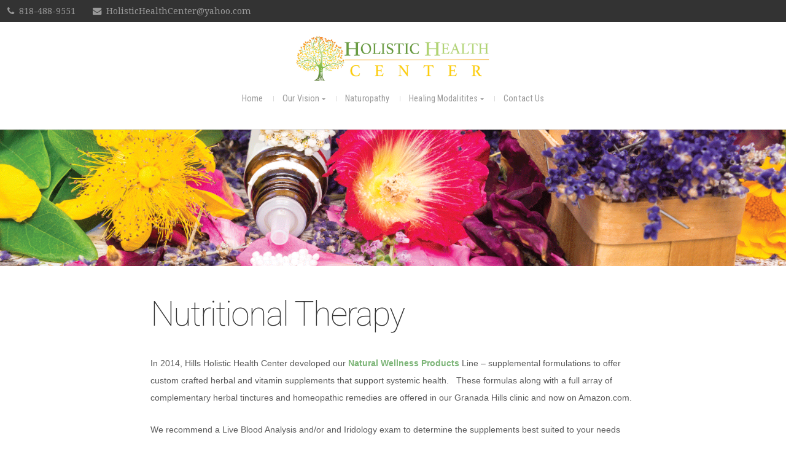

--- FILE ---
content_type: text/html; charset=UTF-8
request_url: https://centerforholism.com/healing-modalitites/nutritional-therapy/
body_size: 8551
content:
<!DOCTYPE html>

<!-- paulirish.com/2008/conditional-stylesheets-vs-css-hacks-answer-neither/ -->
<!--[if lt IE 7]> <html class="no-js ie6 oldie" lang="en-US"> <![endif]-->
<!--[if IE 7]>    <html class="no-js ie7 oldie" lang="en-US"> <![endif]-->
<!--[if IE 8]>    <html class="no-js ie8 oldie" lang="en-US"> <![endif]-->
<!-- Consider adding an manifest.appcache: h5bp.com/d/Offline -->
<!--[if gt IE 8]><!--> <html class="no-js" lang="en-US"> <!--<![endif]-->

<head>

<meta charset="UTF-8">

<meta name="viewport" content="width=device-width, initial-scale=1">

<link rel="Shortcut Icon" href="https://centerforholism.com/wp-content/themes/organic_business/images/favicon.ico" type="image/x-icon">

<style type="text/css" media="screen">
		
	.container #masthead .site-description {
		color: #919191 ;
	}
	
	.container .menu ul.sub-menu, .container .menu ul.children {
		background-color: #7cb577;	}
	
	@media only screen and (max-width: 767px) {
		#navigation {
			background-color: #7cb577;		}
	}
	
	.container .menu .nav-arrow {
		border-bottom-color: #7cb577;	}
	
	.container .featured-slider {
		background-color: #ffffff;	}
	
	.container .custom-header {
		background-color: #ffffff;	}
	
	.container a, .container a:link, .container a:visited, 
	#wrap .widget ul.menu li a, #wrap .widget ul.menu li a:link, #wrap .widget ul.menu li a:visited,
	#wrap .widget ul.menu li ul.sub-menu li a, #wrap .widget ul.menu li ul.sub-menu li a:link, #wrap .widget ul.menu li ul.sub-menu li a:visited {
		color: #7cb577;	}
	
	.container a:hover, .container a:focus, .container a:active,
	#wrap .widget ul.menu li a:hover, #wrap .widget ul.menu li a:focus, #wrap .widget ul.menu li a:active, 
	#wrap .widget ul.menu li ul.sub-menu li a:hover, #wrap .widget ul.menu li ul.sub-menu li a:focus, #wrap .widget ul.menu li ul.sub-menu li a:active,
	#wrap .widget ul.menu .current_page_item a, #wrap .widget ul.menu .current-menu-item a {
		color: #dd9542;	}
	
	.container h1 a, .container h2 a, .container h3 a, .container h4 a, .container h5 a, .container h6 a,
	.container h1 a:link, .container h2 a:link, .container h3 a:link, .container h4 a:link, .container h5 a:link, .container h6 a:link,
	.container h1 a:visited, .container h2 a:visited, .container h3 a:visited, .container h4 a:visited, .container h5 a:visited, .container h6 a:visited {
		color: #7cb577;	}
	
	.container h1 a:hover, .container h2 a:hover, .container h3 a:hover, .container h4 a:hover, .container h5 a:hover, .container h6 a:hover,
	.container h1 a:focus, .container h2 a:focus, .container h3 a:focus, .container h4 a:focus, .container h5 a:focus, .container h6 a:focus,
	.container h1 a:active, .container h2 a:active, .container h3 a:active, .container h4 a:active, .container h5 a:active, .container h6 a:active,
	#slideshow .headline a:hover,#slideshow .headline a:focus, #slideshow .headline a:active {
		color: #dd9542;	}
	
	#submit:hover, #searchsubmit:hover, .reply a:hover, .gallery a:hover, a.button:hover, .more-link:hover,
	#comments #respond input#submit:hover, .container .gform_wrapper input.button:hover, .flex-direction-nav li a:hover,
	#portfolio-filter li a:hover, #portfolio-filter li a:focus, #portfolio-filter li a:active, .homepage .home-btn {
		background-color: #7cb577 !important;	}
</style>
<link rel="profile" href="http://gmpg.org/xfn/11">
<link rel="pingback" href="https://centerforholism.com/xmlrpc.php">

<title>Nutritional Therapy &#8211; Holistic Health Center</title>
<meta name='robots' content='max-image-preview:large' />
	<style>img:is([sizes="auto" i], [sizes^="auto," i]) { contain-intrinsic-size: 3000px 1500px }</style>
	<link rel='dns-prefetch' href='//stats.wp.com' />
<link rel='dns-prefetch' href='//fonts.googleapis.com' />
<link rel='dns-prefetch' href='//v0.wordpress.com' />
<link rel='preconnect' href='//i0.wp.com' />
<link rel="alternate" type="application/rss+xml" title="Holistic Health Center &raquo; Feed" href="https://centerforholism.com/feed/" />
<link rel="alternate" type="application/rss+xml" title="Holistic Health Center &raquo; Comments Feed" href="https://centerforholism.com/comments/feed/" />
<script type="text/javascript">
/* <![CDATA[ */
window._wpemojiSettings = {"baseUrl":"https:\/\/s.w.org\/images\/core\/emoji\/16.0.1\/72x72\/","ext":".png","svgUrl":"https:\/\/s.w.org\/images\/core\/emoji\/16.0.1\/svg\/","svgExt":".svg","source":{"concatemoji":"https:\/\/centerforholism.com\/wp-includes\/js\/wp-emoji-release.min.js?ver=6.8.3"}};
/*! This file is auto-generated */
!function(s,n){var o,i,e;function c(e){try{var t={supportTests:e,timestamp:(new Date).valueOf()};sessionStorage.setItem(o,JSON.stringify(t))}catch(e){}}function p(e,t,n){e.clearRect(0,0,e.canvas.width,e.canvas.height),e.fillText(t,0,0);var t=new Uint32Array(e.getImageData(0,0,e.canvas.width,e.canvas.height).data),a=(e.clearRect(0,0,e.canvas.width,e.canvas.height),e.fillText(n,0,0),new Uint32Array(e.getImageData(0,0,e.canvas.width,e.canvas.height).data));return t.every(function(e,t){return e===a[t]})}function u(e,t){e.clearRect(0,0,e.canvas.width,e.canvas.height),e.fillText(t,0,0);for(var n=e.getImageData(16,16,1,1),a=0;a<n.data.length;a++)if(0!==n.data[a])return!1;return!0}function f(e,t,n,a){switch(t){case"flag":return n(e,"\ud83c\udff3\ufe0f\u200d\u26a7\ufe0f","\ud83c\udff3\ufe0f\u200b\u26a7\ufe0f")?!1:!n(e,"\ud83c\udde8\ud83c\uddf6","\ud83c\udde8\u200b\ud83c\uddf6")&&!n(e,"\ud83c\udff4\udb40\udc67\udb40\udc62\udb40\udc65\udb40\udc6e\udb40\udc67\udb40\udc7f","\ud83c\udff4\u200b\udb40\udc67\u200b\udb40\udc62\u200b\udb40\udc65\u200b\udb40\udc6e\u200b\udb40\udc67\u200b\udb40\udc7f");case"emoji":return!a(e,"\ud83e\udedf")}return!1}function g(e,t,n,a){var r="undefined"!=typeof WorkerGlobalScope&&self instanceof WorkerGlobalScope?new OffscreenCanvas(300,150):s.createElement("canvas"),o=r.getContext("2d",{willReadFrequently:!0}),i=(o.textBaseline="top",o.font="600 32px Arial",{});return e.forEach(function(e){i[e]=t(o,e,n,a)}),i}function t(e){var t=s.createElement("script");t.src=e,t.defer=!0,s.head.appendChild(t)}"undefined"!=typeof Promise&&(o="wpEmojiSettingsSupports",i=["flag","emoji"],n.supports={everything:!0,everythingExceptFlag:!0},e=new Promise(function(e){s.addEventListener("DOMContentLoaded",e,{once:!0})}),new Promise(function(t){var n=function(){try{var e=JSON.parse(sessionStorage.getItem(o));if("object"==typeof e&&"number"==typeof e.timestamp&&(new Date).valueOf()<e.timestamp+604800&&"object"==typeof e.supportTests)return e.supportTests}catch(e){}return null}();if(!n){if("undefined"!=typeof Worker&&"undefined"!=typeof OffscreenCanvas&&"undefined"!=typeof URL&&URL.createObjectURL&&"undefined"!=typeof Blob)try{var e="postMessage("+g.toString()+"("+[JSON.stringify(i),f.toString(),p.toString(),u.toString()].join(",")+"));",a=new Blob([e],{type:"text/javascript"}),r=new Worker(URL.createObjectURL(a),{name:"wpTestEmojiSupports"});return void(r.onmessage=function(e){c(n=e.data),r.terminate(),t(n)})}catch(e){}c(n=g(i,f,p,u))}t(n)}).then(function(e){for(var t in e)n.supports[t]=e[t],n.supports.everything=n.supports.everything&&n.supports[t],"flag"!==t&&(n.supports.everythingExceptFlag=n.supports.everythingExceptFlag&&n.supports[t]);n.supports.everythingExceptFlag=n.supports.everythingExceptFlag&&!n.supports.flag,n.DOMReady=!1,n.readyCallback=function(){n.DOMReady=!0}}).then(function(){return e}).then(function(){var e;n.supports.everything||(n.readyCallback(),(e=n.source||{}).concatemoji?t(e.concatemoji):e.wpemoji&&e.twemoji&&(t(e.twemoji),t(e.wpemoji)))}))}((window,document),window._wpemojiSettings);
/* ]]> */
</script>
<style id='wp-emoji-styles-inline-css' type='text/css'>

	img.wp-smiley, img.emoji {
		display: inline !important;
		border: none !important;
		box-shadow: none !important;
		height: 1em !important;
		width: 1em !important;
		margin: 0 0.07em !important;
		vertical-align: -0.1em !important;
		background: none !important;
		padding: 0 !important;
	}
</style>
<link rel='stylesheet' id='wp-block-library-css' href='https://centerforholism.com/wp-includes/css/dist/block-library/style.min.css?ver=6.8.3' type='text/css' media='all' />
<style id='classic-theme-styles-inline-css' type='text/css'>
/*! This file is auto-generated */
.wp-block-button__link{color:#fff;background-color:#32373c;border-radius:9999px;box-shadow:none;text-decoration:none;padding:calc(.667em + 2px) calc(1.333em + 2px);font-size:1.125em}.wp-block-file__button{background:#32373c;color:#fff;text-decoration:none}
</style>
<link rel='stylesheet' id='mediaelement-css' href='https://centerforholism.com/wp-includes/js/mediaelement/mediaelementplayer-legacy.min.css?ver=4.2.17' type='text/css' media='all' />
<link rel='stylesheet' id='wp-mediaelement-css' href='https://centerforholism.com/wp-includes/js/mediaelement/wp-mediaelement.min.css?ver=6.8.3' type='text/css' media='all' />
<style id='jetpack-sharing-buttons-style-inline-css' type='text/css'>
.jetpack-sharing-buttons__services-list{display:flex;flex-direction:row;flex-wrap:wrap;gap:0;list-style-type:none;margin:5px;padding:0}.jetpack-sharing-buttons__services-list.has-small-icon-size{font-size:12px}.jetpack-sharing-buttons__services-list.has-normal-icon-size{font-size:16px}.jetpack-sharing-buttons__services-list.has-large-icon-size{font-size:24px}.jetpack-sharing-buttons__services-list.has-huge-icon-size{font-size:36px}@media print{.jetpack-sharing-buttons__services-list{display:none!important}}.editor-styles-wrapper .wp-block-jetpack-sharing-buttons{gap:0;padding-inline-start:0}ul.jetpack-sharing-buttons__services-list.has-background{padding:1.25em 2.375em}
</style>
<style id='global-styles-inline-css' type='text/css'>
:root{--wp--preset--aspect-ratio--square: 1;--wp--preset--aspect-ratio--4-3: 4/3;--wp--preset--aspect-ratio--3-4: 3/4;--wp--preset--aspect-ratio--3-2: 3/2;--wp--preset--aspect-ratio--2-3: 2/3;--wp--preset--aspect-ratio--16-9: 16/9;--wp--preset--aspect-ratio--9-16: 9/16;--wp--preset--color--black: #000000;--wp--preset--color--cyan-bluish-gray: #abb8c3;--wp--preset--color--white: #ffffff;--wp--preset--color--pale-pink: #f78da7;--wp--preset--color--vivid-red: #cf2e2e;--wp--preset--color--luminous-vivid-orange: #ff6900;--wp--preset--color--luminous-vivid-amber: #fcb900;--wp--preset--color--light-green-cyan: #7bdcb5;--wp--preset--color--vivid-green-cyan: #00d084;--wp--preset--color--pale-cyan-blue: #8ed1fc;--wp--preset--color--vivid-cyan-blue: #0693e3;--wp--preset--color--vivid-purple: #9b51e0;--wp--preset--gradient--vivid-cyan-blue-to-vivid-purple: linear-gradient(135deg,rgba(6,147,227,1) 0%,rgb(155,81,224) 100%);--wp--preset--gradient--light-green-cyan-to-vivid-green-cyan: linear-gradient(135deg,rgb(122,220,180) 0%,rgb(0,208,130) 100%);--wp--preset--gradient--luminous-vivid-amber-to-luminous-vivid-orange: linear-gradient(135deg,rgba(252,185,0,1) 0%,rgba(255,105,0,1) 100%);--wp--preset--gradient--luminous-vivid-orange-to-vivid-red: linear-gradient(135deg,rgba(255,105,0,1) 0%,rgb(207,46,46) 100%);--wp--preset--gradient--very-light-gray-to-cyan-bluish-gray: linear-gradient(135deg,rgb(238,238,238) 0%,rgb(169,184,195) 100%);--wp--preset--gradient--cool-to-warm-spectrum: linear-gradient(135deg,rgb(74,234,220) 0%,rgb(151,120,209) 20%,rgb(207,42,186) 40%,rgb(238,44,130) 60%,rgb(251,105,98) 80%,rgb(254,248,76) 100%);--wp--preset--gradient--blush-light-purple: linear-gradient(135deg,rgb(255,206,236) 0%,rgb(152,150,240) 100%);--wp--preset--gradient--blush-bordeaux: linear-gradient(135deg,rgb(254,205,165) 0%,rgb(254,45,45) 50%,rgb(107,0,62) 100%);--wp--preset--gradient--luminous-dusk: linear-gradient(135deg,rgb(255,203,112) 0%,rgb(199,81,192) 50%,rgb(65,88,208) 100%);--wp--preset--gradient--pale-ocean: linear-gradient(135deg,rgb(255,245,203) 0%,rgb(182,227,212) 50%,rgb(51,167,181) 100%);--wp--preset--gradient--electric-grass: linear-gradient(135deg,rgb(202,248,128) 0%,rgb(113,206,126) 100%);--wp--preset--gradient--midnight: linear-gradient(135deg,rgb(2,3,129) 0%,rgb(40,116,252) 100%);--wp--preset--font-size--small: 13px;--wp--preset--font-size--medium: 20px;--wp--preset--font-size--large: 36px;--wp--preset--font-size--x-large: 42px;--wp--preset--spacing--20: 0.44rem;--wp--preset--spacing--30: 0.67rem;--wp--preset--spacing--40: 1rem;--wp--preset--spacing--50: 1.5rem;--wp--preset--spacing--60: 2.25rem;--wp--preset--spacing--70: 3.38rem;--wp--preset--spacing--80: 5.06rem;--wp--preset--shadow--natural: 6px 6px 9px rgba(0, 0, 0, 0.2);--wp--preset--shadow--deep: 12px 12px 50px rgba(0, 0, 0, 0.4);--wp--preset--shadow--sharp: 6px 6px 0px rgba(0, 0, 0, 0.2);--wp--preset--shadow--outlined: 6px 6px 0px -3px rgba(255, 255, 255, 1), 6px 6px rgba(0, 0, 0, 1);--wp--preset--shadow--crisp: 6px 6px 0px rgba(0, 0, 0, 1);}:where(.is-layout-flex){gap: 0.5em;}:where(.is-layout-grid){gap: 0.5em;}body .is-layout-flex{display: flex;}.is-layout-flex{flex-wrap: wrap;align-items: center;}.is-layout-flex > :is(*, div){margin: 0;}body .is-layout-grid{display: grid;}.is-layout-grid > :is(*, div){margin: 0;}:where(.wp-block-columns.is-layout-flex){gap: 2em;}:where(.wp-block-columns.is-layout-grid){gap: 2em;}:where(.wp-block-post-template.is-layout-flex){gap: 1.25em;}:where(.wp-block-post-template.is-layout-grid){gap: 1.25em;}.has-black-color{color: var(--wp--preset--color--black) !important;}.has-cyan-bluish-gray-color{color: var(--wp--preset--color--cyan-bluish-gray) !important;}.has-white-color{color: var(--wp--preset--color--white) !important;}.has-pale-pink-color{color: var(--wp--preset--color--pale-pink) !important;}.has-vivid-red-color{color: var(--wp--preset--color--vivid-red) !important;}.has-luminous-vivid-orange-color{color: var(--wp--preset--color--luminous-vivid-orange) !important;}.has-luminous-vivid-amber-color{color: var(--wp--preset--color--luminous-vivid-amber) !important;}.has-light-green-cyan-color{color: var(--wp--preset--color--light-green-cyan) !important;}.has-vivid-green-cyan-color{color: var(--wp--preset--color--vivid-green-cyan) !important;}.has-pale-cyan-blue-color{color: var(--wp--preset--color--pale-cyan-blue) !important;}.has-vivid-cyan-blue-color{color: var(--wp--preset--color--vivid-cyan-blue) !important;}.has-vivid-purple-color{color: var(--wp--preset--color--vivid-purple) !important;}.has-black-background-color{background-color: var(--wp--preset--color--black) !important;}.has-cyan-bluish-gray-background-color{background-color: var(--wp--preset--color--cyan-bluish-gray) !important;}.has-white-background-color{background-color: var(--wp--preset--color--white) !important;}.has-pale-pink-background-color{background-color: var(--wp--preset--color--pale-pink) !important;}.has-vivid-red-background-color{background-color: var(--wp--preset--color--vivid-red) !important;}.has-luminous-vivid-orange-background-color{background-color: var(--wp--preset--color--luminous-vivid-orange) !important;}.has-luminous-vivid-amber-background-color{background-color: var(--wp--preset--color--luminous-vivid-amber) !important;}.has-light-green-cyan-background-color{background-color: var(--wp--preset--color--light-green-cyan) !important;}.has-vivid-green-cyan-background-color{background-color: var(--wp--preset--color--vivid-green-cyan) !important;}.has-pale-cyan-blue-background-color{background-color: var(--wp--preset--color--pale-cyan-blue) !important;}.has-vivid-cyan-blue-background-color{background-color: var(--wp--preset--color--vivid-cyan-blue) !important;}.has-vivid-purple-background-color{background-color: var(--wp--preset--color--vivid-purple) !important;}.has-black-border-color{border-color: var(--wp--preset--color--black) !important;}.has-cyan-bluish-gray-border-color{border-color: var(--wp--preset--color--cyan-bluish-gray) !important;}.has-white-border-color{border-color: var(--wp--preset--color--white) !important;}.has-pale-pink-border-color{border-color: var(--wp--preset--color--pale-pink) !important;}.has-vivid-red-border-color{border-color: var(--wp--preset--color--vivid-red) !important;}.has-luminous-vivid-orange-border-color{border-color: var(--wp--preset--color--luminous-vivid-orange) !important;}.has-luminous-vivid-amber-border-color{border-color: var(--wp--preset--color--luminous-vivid-amber) !important;}.has-light-green-cyan-border-color{border-color: var(--wp--preset--color--light-green-cyan) !important;}.has-vivid-green-cyan-border-color{border-color: var(--wp--preset--color--vivid-green-cyan) !important;}.has-pale-cyan-blue-border-color{border-color: var(--wp--preset--color--pale-cyan-blue) !important;}.has-vivid-cyan-blue-border-color{border-color: var(--wp--preset--color--vivid-cyan-blue) !important;}.has-vivid-purple-border-color{border-color: var(--wp--preset--color--vivid-purple) !important;}.has-vivid-cyan-blue-to-vivid-purple-gradient-background{background: var(--wp--preset--gradient--vivid-cyan-blue-to-vivid-purple) !important;}.has-light-green-cyan-to-vivid-green-cyan-gradient-background{background: var(--wp--preset--gradient--light-green-cyan-to-vivid-green-cyan) !important;}.has-luminous-vivid-amber-to-luminous-vivid-orange-gradient-background{background: var(--wp--preset--gradient--luminous-vivid-amber-to-luminous-vivid-orange) !important;}.has-luminous-vivid-orange-to-vivid-red-gradient-background{background: var(--wp--preset--gradient--luminous-vivid-orange-to-vivid-red) !important;}.has-very-light-gray-to-cyan-bluish-gray-gradient-background{background: var(--wp--preset--gradient--very-light-gray-to-cyan-bluish-gray) !important;}.has-cool-to-warm-spectrum-gradient-background{background: var(--wp--preset--gradient--cool-to-warm-spectrum) !important;}.has-blush-light-purple-gradient-background{background: var(--wp--preset--gradient--blush-light-purple) !important;}.has-blush-bordeaux-gradient-background{background: var(--wp--preset--gradient--blush-bordeaux) !important;}.has-luminous-dusk-gradient-background{background: var(--wp--preset--gradient--luminous-dusk) !important;}.has-pale-ocean-gradient-background{background: var(--wp--preset--gradient--pale-ocean) !important;}.has-electric-grass-gradient-background{background: var(--wp--preset--gradient--electric-grass) !important;}.has-midnight-gradient-background{background: var(--wp--preset--gradient--midnight) !important;}.has-small-font-size{font-size: var(--wp--preset--font-size--small) !important;}.has-medium-font-size{font-size: var(--wp--preset--font-size--medium) !important;}.has-large-font-size{font-size: var(--wp--preset--font-size--large) !important;}.has-x-large-font-size{font-size: var(--wp--preset--font-size--x-large) !important;}
:where(.wp-block-post-template.is-layout-flex){gap: 1.25em;}:where(.wp-block-post-template.is-layout-grid){gap: 1.25em;}
:where(.wp-block-columns.is-layout-flex){gap: 2em;}:where(.wp-block-columns.is-layout-grid){gap: 2em;}
:root :where(.wp-block-pullquote){font-size: 1.5em;line-height: 1.6;}
</style>
<link rel='stylesheet' id='wp-components-css' href='https://centerforholism.com/wp-includes/css/dist/components/style.min.css?ver=6.8.3' type='text/css' media='all' />
<link rel='stylesheet' id='godaddy-styles-css' href='https://centerforholism.com/wp-content/mu-plugins/vendor/wpex/godaddy-launch/includes/Dependencies/GoDaddy/Styles/build/latest.css?ver=2.0.2' type='text/css' media='all' />
<link rel='stylesheet' id='business-style-css' href='https://centerforholism.com/wp-content/themes/organic_business/style.css?ver=6.8.3' type='text/css' media='all' />
<link rel='stylesheet' id='business-style-mobile-css' href='https://centerforholism.com/wp-content/themes/organic_business/css/style-mobile.css?ver=1.0' type='text/css' media='all' />
<link rel='stylesheet' id='business-fonts-css' href='https://fonts.googleapis.com/css?family=Droid+Serif%3A400%2C400italic%2C700%2C700italic%7CRoboto%3A400%2C300%2C300italic%2C400italic%2C500%2C500italic%2C700%2C700italic%2C900%2C900italic%2C100italic%2C100%7CRoboto+Condensed%3A400%2C700italic%2C700%2C400italic%2C300italic%2C300%7CRoboto+Slab%3A400%2C700%2C300%2C100%7CMontserrat%3A400%2C700&#038;subset=latin%2Clatin-ext' type='text/css' media='all' />
<link rel='stylesheet' id='organic-shortcodes-css' href='https://centerforholism.com/wp-content/themes/organic_business/organic-shortcodes/css/organic-shortcodes.css?ver=1.0' type='text/css' media='all' />
<link rel='stylesheet' id='font-awesome-css' href='https://centerforholism.com/wp-content/themes/organic_business/organic-shortcodes/css/font-awesome.css?ver=1.0' type='text/css' media='all' />
<!--[if lt IE 9]>
<script type="text/javascript" src="https://centerforholism.com/wp-content/themes/organic_business/js/html5shiv.js?ver=6.8.3" id="business-html5shiv-js"></script>
<![endif]-->
<script type="text/javascript" src="https://centerforholism.com/wp-includes/js/jquery/jquery.min.js?ver=3.7.1" id="jquery-core-js"></script>
<script type="text/javascript" src="https://centerforholism.com/wp-includes/js/jquery/jquery-migrate.min.js?ver=3.4.1" id="jquery-migrate-js"></script>
<script type="text/javascript" src="https://centerforholism.com/wp-content/themes/organic_business/js/hoverIntent.js?ver=20130729" id="business-hover-js"></script>
<script type="text/javascript" src="https://centerforholism.com/wp-content/themes/organic_business/js/superfish.js?ver=20130729" id="business-superfish-js"></script>
<script type="text/javascript" src="https://centerforholism.com/wp-content/themes/organic_business/js/jquery.fitvids.js?ver=20130729" id="business-fitvids-js"></script>
<script type="text/javascript" src="https://centerforholism.com/wp-content/themes/organic_business/organic-shortcodes/js/jquery.modal.min.js?ver=20130729" id="organic-modal-js"></script>
<link rel="https://api.w.org/" href="https://centerforholism.com/wp-json/" /><link rel="alternate" title="JSON" type="application/json" href="https://centerforholism.com/wp-json/wp/v2/pages/23" /><link rel="EditURI" type="application/rsd+xml" title="RSD" href="https://centerforholism.com/xmlrpc.php?rsd" />
<meta name="generator" content="WordPress 6.8.3" />
<link rel="canonical" href="https://centerforholism.com/healing-modalitites/nutritional-therapy/" />
<link rel='shortlink' href='https://wp.me/P6WUUV-n' />
<link rel="alternate" title="oEmbed (JSON)" type="application/json+oembed" href="https://centerforholism.com/wp-json/oembed/1.0/embed?url=https%3A%2F%2Fcenterforholism.com%2Fhealing-modalitites%2Fnutritional-therapy%2F" />
<link rel="alternate" title="oEmbed (XML)" type="text/xml+oembed" href="https://centerforholism.com/wp-json/oembed/1.0/embed?url=https%3A%2F%2Fcenterforholism.com%2Fhealing-modalitites%2Fnutritional-therapy%2F&#038;format=xml" />
	<link rel="preconnect" href="https://fonts.googleapis.com">
	<link rel="preconnect" href="https://fonts.gstatic.com">
	<link href='https://fonts.googleapis.com/css2?display=swap&family=Alegreya+Sans:wght@300' rel='stylesheet'>	<style>img#wpstats{display:none}</style>
		<style type="text/css" id="custom-background-css">
body.custom-background { background-color: #ffffff; }
</style>
	
<!-- Jetpack Open Graph Tags -->
<meta property="og:type" content="article" />
<meta property="og:title" content="Nutritional Therapy" />
<meta property="og:url" content="https://centerforholism.com/healing-modalitites/nutritional-therapy/" />
<meta property="og:description" content="In 2014, Hills Holistic Health Center developed our Natural Wellness Products Line &#8211; supplemental formulations to offer custom crafted herbal and vitamin supplements that support systemic hea…" />
<meta property="article:published_time" content="2015-10-15T21:40:07+00:00" />
<meta property="article:modified_time" content="2016-06-20T20:01:05+00:00" />
<meta property="og:site_name" content="Holistic Health Center" />
<meta property="og:image" content="https://i0.wp.com/centerforholism.com/wp-content/uploads/2015/11/nutritional_therpaies_1800_300.gif?fit=1200%2C200&#038;ssl=1" />
<meta property="og:image:width" content="1200" />
<meta property="og:image:height" content="200" />
<meta property="og:image:alt" content="" />
<meta property="og:locale" content="en_US" />
<meta name="twitter:text:title" content="Nutritional Therapy" />
<meta name="twitter:image" content="https://i0.wp.com/centerforholism.com/wp-content/uploads/2015/11/nutritional_therpaies_1800_300.gif?fit=1200%2C200&#038;ssl=1&#038;w=640" />
<meta name="twitter:card" content="summary_large_image" />

<!-- End Jetpack Open Graph Tags -->
<link rel="icon" href="https://i0.wp.com/centerforholism.com/wp-content/uploads/2015/11/cropped-HHH_Icon_Logo.gif?fit=32%2C32&#038;ssl=1" sizes="32x32" />
<link rel="icon" href="https://i0.wp.com/centerforholism.com/wp-content/uploads/2015/11/cropped-HHH_Icon_Logo.gif?fit=192%2C192&#038;ssl=1" sizes="192x192" />
<link rel="apple-touch-icon" href="https://i0.wp.com/centerforholism.com/wp-content/uploads/2015/11/cropped-HHH_Icon_Logo.gif?fit=180%2C180&#038;ssl=1" />
<meta name="msapplication-TileImage" content="https://i0.wp.com/centerforholism.com/wp-content/uploads/2015/11/cropped-HHH_Icon_Logo.gif?fit=270%2C270&#038;ssl=1" />
	<style id="egf-frontend-styles" type="text/css">
		p {font-family: 'Century Gothic', sans-serif;font-style: normal;font-weight: 400;} h2 {font-family: 'Alegreya Sans', sans-serif;font-style: normal;font-weight: 300;} h1 {font-family: 'Alegreya Sans', sans-serif;font-style: normal;font-weight: 300;} h3 {font-family: 'Alegreya Sans', sans-serif;font-style: normal;font-weight: 300;} h4 {font-family: 'Alegreya Sans', sans-serif;font-style: normal;font-weight: 300;} h5 {font-family: 'Alegreya Sans', sans-serif;font-style: normal;font-weight: 300;} h6 {font-family: 'Alegreya Sans', sans-serif;font-style: normal;font-weight: 300;} 	</style>
	</head>

<body class="wp-singular page-template page-template-template-full page-template-template-full-php page page-id-23 page-child parent-pageid-5 custom-background wp-theme-organic_business business-singular business-relative-text">

<!-- BEGIN #wrap -->
<div id="wrap">

	<!-- BEGIN .container -->
	<div class="container">
	
			
		<!-- BEGIN #contact -->
		<div id="contact">
		
			<div class="align-left">
									<span class="contact-info"><i class="fa fa-phone"></i> &nbsp;818-488-9551</span>
																	<span class="contact-info"><i class="fa fa-envelope"></i> &nbsp;<a href="mailto:HolisticHealthCenter@yahoo.com" target="_blank">HolisticHealthCenter@yahoo.com</a></span>
							</div>
			
					
		<!-- END #contact -->
		</div>
	
		<!-- BEGIN #header -->
		<header id="header" class="site-header" role="banner">
			
			<!-- BEGIN .row -->
			<div class="row">
				
				<!-- BEGIN .columns -->
				<div class="sixteen columns">
					
					<!-- BEGIN #logo-title -->
					<div id="logo-title" class="clearfix align-center text-center">
					
										
						<h1 id="logo">
							<a href="https://centerforholism.com/">
								<img src="https://centerforholism.com/wp-content/uploads/2016/07/hhc_logo_3_web.jpg" alt=""/>
								<span class="logo-text">Holistic Health Center</span>
							</a>
						</h1>
						
										
					
					<!-- END #logo-title -->
					</div>
				
					<!-- BEGIN #navigation -->
					<nav id="navigation" class="navigation-main align-center text-center" role="navigation">
				
						<h1 class="menu-toggle">Menu</h1>
		
						<div class="menu-main-menu-container"><ul id="menu-main-menu" class="menu"><li id="menu-item-508" class="menu-item menu-item-type-custom menu-item-object-custom menu-item-home menu-item-508"><span class="menu-divider"></span><a href="https://centerforholism.com">Home</a></li>
<li id="menu-item-949" class="menu-item menu-item-type-post_type menu-item-object-page menu-item-has-children menu-item-949"><span class="menu-divider"></span><a href="https://centerforholism.com/about-hhhc/">Our Vision</a>
<ul class="sub-menu">
	<li id="menu-item-855" class="menu-item menu-item-type-post_type menu-item-object-page menu-item-855"><span class="menu-divider"></span><a href="https://centerforholism.com/about-hhhc/">Director Michael Salas, Ph.D, Naturopath</a></li>
	<li id="menu-item-931" class="menu-item menu-item-type-post_type menu-item-object-page menu-item-931"><span class="menu-divider"></span><a href="https://centerforholism.com/credentials/">Credentials</a></li>
	<li id="menu-item-846" class="menu-item menu-item-type-post_type menu-item-object-page menu-item-846"><span class="menu-divider"></span><a href="https://centerforholism.com/testimonials/">Testimonials</a></li>
</ul>
</li>
<li id="menu-item-1067" class="menu-item menu-item-type-post_type menu-item-object-page menu-item-1067"><span class="menu-divider"></span><a href="https://centerforholism.com/naturopathy/">Naturopathy</a></li>
<li id="menu-item-25" class="menu-item menu-item-type-post_type menu-item-object-page current-page-ancestor menu-item-has-children menu-item-25"><span class="menu-divider"></span><a href="https://centerforholism.com/healing-modalitites/">Healing Modalitites</a>
<ul class="sub-menu">
	<li id="menu-item-30" class="menu-item menu-item-type-post_type menu-item-object-page menu-item-30"><span class="menu-divider"></span><a href="https://centerforholism.com/healing-modalitites/iridology/">Iridology</a></li>
	<li id="menu-item-29" class="menu-item menu-item-type-post_type menu-item-object-page menu-item-29"><span class="menu-divider"></span><a href="https://centerforholism.com/healing-modalitites/ulta-lab-tests/">Ulta Lab Testing</a></li>
	<li id="menu-item-1212" class="menu-item menu-item-type-post_type menu-item-object-page menu-item-1212"><span class="menu-divider"></span><a href="https://centerforholism.com/vitamin-therapy-coming-soon/">Vitamin Therapy</a></li>
	<li id="menu-item-1215" class="menu-item menu-item-type-post_type menu-item-object-page menu-item-1215"><span class="menu-divider"></span><a href="https://centerforholism.com/homeopathy-coming-soon/">Homeopathy</a></li>
	<li id="menu-item-27" class="menu-item menu-item-type-post_type menu-item-object-page menu-item-27"><span class="menu-divider"></span><a href="https://centerforholism.com/healing-modalitites/electro-dermal-therapy/">Electro Dermal Screening</a></li>
	<li id="menu-item-884" class="menu-item menu-item-type-post_type menu-item-object-page menu-item-884"><span class="menu-divider"></span><a href="https://centerforholism.com/wavefront-3000/">Our Technology</a></li>
	<li id="menu-item-28" class="menu-item menu-item-type-post_type menu-item-object-page menu-item-28"><span class="menu-divider"></span><a href="https://centerforholism.com/healing-modalitites/cranial-sacral-therapy/">Cranio Sacral Therapy</a></li>
</ul>
</li>
<li id="menu-item-32" class="menu-item menu-item-type-post_type menu-item-object-page menu-item-32"><span class="menu-divider"></span><a href="https://centerforholism.com/contact/">Contact Us</a></li>
</ul></div>		
					</nav><!-- END #navigation -->
				
				<!-- END .columns -->
				</div>
			
			<!-- END .row -->
			</div>
		
		<!-- END #header -->
		</header>
	
		

<!-- BEGIN .post class -->
<div class="post-23 page type-page status-publish has-post-thumbnail hentry" id="page-23">

			
		<!-- BEGIN .banner-img -->
		<div class="banner-img" style="background-image: url(https://i0.wp.com/centerforholism.com/wp-content/uploads/2015/11/nutritional_therpaies_1800_300.gif?fit=1800%2C300&ssl=1);">
			
			<img src="https://i0.wp.com/centerforholism.com/wp-content/uploads/2015/11/nutritional_therpaies_1800_300.gif?fit=1800%2C300&amp;ssl=1" class="attachment-business-featured-large size-business-featured-large wp-post-image" alt="" decoding="async" data-attachment-id="806" data-permalink="https://centerforholism.com/nutritional_therpaies_1800_300/" data-orig-file="https://i0.wp.com/centerforholism.com/wp-content/uploads/2015/11/nutritional_therpaies_1800_300.gif?fit=1800%2C300&amp;ssl=1" data-orig-size="1800,300" data-comments-opened="1" data-image-meta="{&quot;aperture&quot;:&quot;0&quot;,&quot;credit&quot;:&quot;&quot;,&quot;camera&quot;:&quot;&quot;,&quot;caption&quot;:&quot;&quot;,&quot;created_timestamp&quot;:&quot;0&quot;,&quot;copyright&quot;:&quot;&quot;,&quot;focal_length&quot;:&quot;0&quot;,&quot;iso&quot;:&quot;0&quot;,&quot;shutter_speed&quot;:&quot;0&quot;,&quot;title&quot;:&quot;&quot;,&quot;orientation&quot;:&quot;0&quot;}" data-image-title="nutritional_therpaies_1800_300" data-image-description="" data-image-caption="" data-medium-file="https://i0.wp.com/centerforholism.com/wp-content/uploads/2015/11/nutritional_therpaies_1800_300.gif?fit=300%2C50&amp;ssl=1" data-large-file="https://i0.wp.com/centerforholism.com/wp-content/uploads/2015/11/nutritional_therpaies_1800_300.gif?fit=960%2C160&amp;ssl=1" />		
		<!-- END .banner-img -->
		</div>
		
		
	<!-- BEGIN .row -->
	<div class="row">
		
		<!-- BEGIN .sixteen columns -->
		<div class="sixteen columns">
	
			<!-- BEGIN .postarea full -->
			<div class="postarea full">
	
				
<h1 class="headline">Nutritional Therapy</h1>

<p>In 2014, Hills Holistic Health Center developed our <a href="https://centerforholism.com/natural-wellness-products/"><strong>Natural Wellness Products</strong></a> Line &#8211; supplemental formulations to offer custom crafted herbal and vitamin supplements that support systemic health.   These formulas along with a full array of complementary herbal tinctures and homeopathic remedies are offered in our Granada Hills clinic and now on Amazon.com.</p>
<p>We recommend a Live Blood Analysis and/or and Iridology exam to determine the supplements best suited to your needs and goals.</p>


<div class="clear"></div>


	
			<!-- END .postarea full -->
			</div>
		
		<!-- END .sixteen columns -->
		</div>
	
	<!-- END .row -->
	</div>

<!-- END .post class -->
</div>


<!-- END .container -->
</div>


<!-- BEGIN .footer -->
<div class="footer">
	
	<!-- BEGIN .row -->
	<div class="row">
		
		<!-- BEGIN .footer-information -->
		<div class="footer-information">
		
			<div class="align-left">
			
				<p>Copyright &copy; 2026 &middot; All Rights Reserved &middot; Holistic Health Center</p>
				
								
					<p><a href="" target="_blank"></a>  <a href="" target="_blank"></a> &middot; <a href="" target="_blank" title=""></a> &middot; <a href="https://centerforholism.com/feed/"></a> &middot; <a href="https://centerforholism.com/wp-login.php">Log in</a></p>
					
								
			</div>
			
						
				<div class="align-right">
											<p>10315 Woodley Avenue Suite 103</p>
																<p>Granada Hills, California 91344</p>
									</div>
				
					
		<!-- END .footer-information -->
		</div>
	
	<!-- END .row -->
	</div>

<!-- END .footer -->
</div>


<!-- END #wrap -->
</div>

<script type="speculationrules">
{"prefetch":[{"source":"document","where":{"and":[{"href_matches":"\/*"},{"not":{"href_matches":["\/wp-*.php","\/wp-admin\/*","\/wp-content\/uploads\/*","\/wp-content\/*","\/wp-content\/plugins\/*","\/wp-content\/themes\/organic_business\/*","\/*\\?(.+)"]}},{"not":{"selector_matches":"a[rel~=\"nofollow\"]"}},{"not":{"selector_matches":".no-prefetch, .no-prefetch a"}}]},"eagerness":"conservative"}]}
</script>
<script type="text/javascript" src="https://centerforholism.com/wp-includes/js/imagesloaded.min.js?ver=5.0.0" id="imagesloaded-js"></script>
<script type="text/javascript" src="https://centerforholism.com/wp-includes/js/masonry.min.js?ver=4.2.2" id="masonry-js"></script>
<script type="text/javascript" src="https://centerforholism.com/wp-content/themes/organic_business/js/jquery.custom.js?ver=20130729" id="business-custom-js"></script>
<script type="text/javascript" src="https://centerforholism.com/wp-content/themes/organic_business/js/navigation.js?ver=20130729" id="business-navigation-js"></script>
<script type="text/javascript" src="https://centerforholism.com/wp-includes/js/jquery/ui/core.min.js?ver=1.13.3" id="jquery-ui-core-js"></script>
<script type="text/javascript" src="https://centerforholism.com/wp-includes/js/jquery/ui/accordion.min.js?ver=1.13.3" id="jquery-ui-accordion-js"></script>
<script type="text/javascript" src="https://centerforholism.com/wp-includes/js/jquery/ui/mouse.min.js?ver=1.13.3" id="jquery-ui-mouse-js"></script>
<script type="text/javascript" src="https://centerforholism.com/wp-includes/js/jquery/ui/resizable.min.js?ver=1.13.3" id="jquery-ui-resizable-js"></script>
<script type="text/javascript" src="https://centerforholism.com/wp-includes/js/jquery/ui/draggable.min.js?ver=1.13.3" id="jquery-ui-draggable-js"></script>
<script type="text/javascript" src="https://centerforholism.com/wp-includes/js/jquery/ui/controlgroup.min.js?ver=1.13.3" id="jquery-ui-controlgroup-js"></script>
<script type="text/javascript" src="https://centerforholism.com/wp-includes/js/jquery/ui/checkboxradio.min.js?ver=1.13.3" id="jquery-ui-checkboxradio-js"></script>
<script type="text/javascript" src="https://centerforholism.com/wp-includes/js/jquery/ui/button.min.js?ver=1.13.3" id="jquery-ui-button-js"></script>
<script type="text/javascript" src="https://centerforholism.com/wp-includes/js/jquery/ui/dialog.min.js?ver=1.13.3" id="jquery-ui-dialog-js"></script>
<script type="text/javascript" src="https://centerforholism.com/wp-content/themes/organic_business/organic-shortcodes/js/jquery.shortcodes.js?ver=20130729" id="organic-shortcodes-script-js"></script>
<script type="text/javascript" src="https://centerforholism.com/wp-includes/js/jquery/ui/tabs.min.js?ver=1.13.3" id="jquery-ui-tabs-js"></script>
<script type="text/javascript" src="https://centerforholism.com/wp-content/themes/organic_business/organic-shortcodes/js/tabs.js?ver=20130609" id="organic-tabs-js"></script>
<script type="text/javascript" id="jetpack-stats-js-before">
/* <![CDATA[ */
_stq = window._stq || [];
_stq.push([ "view", {"v":"ext","blog":"102699833","post":"23","tz":"0","srv":"centerforholism.com","j":"1:15.4"} ]);
_stq.push([ "clickTrackerInit", "102699833", "23" ]);
/* ]]> */
</script>
<script type="text/javascript" src="https://stats.wp.com/e-202604.js" id="jetpack-stats-js" defer="defer" data-wp-strategy="defer"></script>

</body>
</html>

--- FILE ---
content_type: text/css
request_url: https://centerforholism.com/wp-content/themes/organic_business/style.css?ver=6.8.3
body_size: 9642
content:
/******************************************************************************************************************* 

	Theme Name: Business
	Theme URI: http://www.organicthemes.com/theme/business-theme/
	Description: The Organic Themes framework. A starter theme, built for ease of customization.
	Author: Organic Themes
	Author URI: http://www.organicthemes.com
	License: GNU General Public License v2 or later
	License URI: http://www.gnu.org/licenses/gpl-2.0.html
	Version: 3.0.1
	Text Domain: business
	Domain Path: /languages/
	Tags: art, artwork, blog, design, photoblogging, photography, portfolio, clean, contemporary, elegant, light, minimal, modern, professional, simple, gray, white, one-column, two-columns, three-columns, right-sidebar, flexible-width, responsive-width, custom-background, custom-header, custom-menu, featured-images, featured-image-header, flexible-header, full-width-template, theme-options, translation-ready, infinite-scroll, post-slider, sticky-post
	
	The CSS, XHTML and Design are released under the GPL:
	http://www.opensource.org/licenses/gpl-license.php

********************************************************************************************************************

	Table of Contents:

	 0.	Global
	 1.	Hyperlinks		
	 2.	Headings
	 3.	Header
	 4.	Navigation
	 5.	Slideshow
	 6.	Homepage
	 7.	Content
	 8. Job Listing
	 9. Social Media
	10. Pagination
	11.	Images
	12. Portfolio
	13.	Wordpress Gallery
	14.	Sidebar
	15.	Widgets
	16.	RSS Widget
	17.	Calendar Widget
	18.	Custom Menu Widget
	19.	Search Form
	20.	Footer
	21.	Comments
	22.	Buttons
	23. Tables
	24. Forms
	25. CSS3 Styles
	26. CSS3 Animations
	27. WooCommerce
	28. WordPress Core
	29. Jetpack
	  
*******************************************************************************************************************/

/* Nicolas Gallagher's micro clearfix */
.row:before, .row:after, .clearfix:before, .clearfix:after { content:""; display:table; }
.row:after, .clearfix:after { clear: both; }
.row, .clearfix { zoom: 1; }

body {
	background-color: #f4f4f4;
	color: #666666;
	color: rgba(0, 0, 0, .65);
	font-size: 0.9em;
	font-family: 'Droid Serif', Arial, Helvetica, sans-serif;
	font-weight: 400;
	line-height: 2;
	margin: 0px;
	padding: 0px;
	}

/************************************************
*	0.	Global									*
************************************************/

p {
	padding: 12px 0px;
	margin: 0px;
	}
p:empty {
	display: none;
	}
em {
	font-style: italic;
	}
strong {
	font-weight: bold;
	}	
hr {
	border: 0;
	width: 100%;
	height: 1px;
	color: #DDDDDD;
	background-color: #DDDDDD;
	margin: 6px 0px 8px 0px;
	padding: 0px;
	}
ol, ul {
	list-style: none;
	margin: 6px 0px;
	padding: 0px 0px 0px 12px;
	}
ol li {
	list-style: inside;
	list-style-type: decimal;
	margin: 6px 0px;
	padding: 0px 0px 0px 12px;
	}
ul li {
    list-style: inside;
    list-style-type: square;
    margin: 6px 0px;
	padding: 0px 0px 0px 12px;
	}
ul ol li, ul ol ul ol li {
    list-style-type: decimal;
	}
ol ul li, ol ul ol ul li {
    list-style-type: square;
	}
blockquote {
	color: #333333;
	color: rgba(0, 0, 0, .8);
	font-family: 'Roboto Slab', 'Helvetica Neue', Helvetica, Arial, sans-serif;
	font-size: 1.8em;
	line-height: 1.4;
	margin: 20px 0px;
	padding: 20px;
	border-top: 1px solid rgba(0, 0, 0, .12);
	border-bottom: 1px solid rgba(0, 0, 0, .12);
	}
blockquote p {
	margin: 0px;
	padding: 0px;
	}
blockquote, q {
	quotes: none;
	}
blockquote:before, blockquote:after,
q:before, q:after {
	content: '';
	content: none;
	}
code, pre {
	color: #666666;
	background: #f9f9f9;
	font-size: 0.9em;
	font-family: Courier, Verdana, Tahoma, Verdana;
	line-height: 1.4;
	margin: 12px 0px;
	padding: 12px;
	border: 1px solid #dddddd;
	box-shadow: inset 1px 1px 1px rgba(0, 0, 0, .12);
	}
code {
	display: inline;
	white-space: normal;
	}
pre {
	display: block;
	white-space: pre-line;
	}
pre code {
	padding: 0px;
	border: none;
	box-shadow: none;
	}
img {
	-ms-interpolation-mode: bicubic;
	height: auto;
	}
img, object, embed, iframe {
	max-width: 100%;
	margin: 0px auto 0px;
	}
table {
	border-collapse: collapse;
	border-spacing: 0;
	}
.clear {
	clear: both;
	}
.hidden {
	display: none;
	}
.text-left {
	text-align: left;
	}
.text-right {
	text-align: right;
	}
.text-center {
	text-align: center;
	}
.align-center {
	float: none;
	text-align: center;
	margin-left: auto;
	margin-right: auto;
	}
.align-left {
	float: left;
	left: 0;
	}
.align-right {
	float: right;
	right: 0;
	}
.vertical-center {
	top: 50%;
	position: absolute !important;
	-webkit-transform: translateY(-50%);
	-ms-transform: translateY(-50%);
	transform: translateY(-50%);
	z-index: 7;
	}
.horizontal-center {
	left: 50%;
	-webkit-transform: translateX(-50%);
	-ms-transform: translateX(-50%);
	transform: translateX(-50%);
	z-index: 7;
	}
.hide-text {
	margin-left: -9999px;
	font-size: 0;
	line-height: 0;
	margin-top: 0px;
	margin-bottom: 0px;
	padding: 0px;
	}

/************************************************
*	1.	Hyperlinks								*
************************************************/

a img {
	border: none;
	}
a, a:link {
	color: #006699;
	text-decoration: none;
	}
a:focus, a:hover, a:active {
	color: #0099cc;
	text-decoration: underline;
	}
	
/************************************************
*	2.	Headings  								*
************************************************/
	
h1, h2, h3, h4, h5, h6 {
	color: #333333;
	color: rgba(0, 0, 0, 0.8);
	font-family: 'Roboto', 'Helvetica Neue', Arial, sans-serif;
	font-weight: 400;
	line-height: 1.2;
	}
h1 {
	font-size: 3.2em;
	letter-spacing: -0.8px;
	margin: 4px 0px 4px 0px;
	padding: 4px 0px 4px 0px;
	}
h2 {
	font-size: 2.8em;
	letter-spacing: -0.6px;
	margin: 4px 0px 4px 0px;
	padding: 4px 0px 4px 0px;
	}
h3 {
	font-size: 2.4em;
	letter-spacing: -0.4px;
	margin: 4px 0px 4px 0px;
	padding: 4px 0px 4px 0px;
	}
h4 {
	font-size: 2em;
	margin: 4px 0px 4px 0px;
	padding: 4px 0px 4px 0px;
	}
h5 {
	font-size: 1.4em;
	margin: 4px 0px 4px 0px;
	padding: 4px 0px 4px 0px;
	}
h6 {
	font-size: 1.1em;
	letter-spacing: 0.2px;
	margin: 4px 0px 6px 0px;
	padding: 4px 0px 6px 0px;
	border-bottom: 1px solid rgba(0, 0, 0, .12);
	}
h1 a, h2 a, h3 a, h4 a, h5 a, h6 a,
h1 a:link, h2 a:link, h3 a:link, h4 a:link, h5 a:link, h6 a:link,
h1 a:visited, h2 a:visited, h3 a:visited, h4 a:visited, h5 a:visited, h6 a:visited {
	color: #333333;
	color: rgba(0, 0, 0, 0.8);
	text-decoration: none;
	border: none;
	}
h1 a:hover, h2 a:hover, h3 a:hover, h4 a:hover, h5 a:hover, h6 a:hover,
h1 a:focus, h2 a:focus, h3 a:focus, h4 a:focus, h5 a:focus, h6 a:focus,
h1 a:active, h2 a:active, h3 a:active, h4 a:active, h5 a:active, h6 a:active {
	color: #0099cc;
	text-decoration: none;
	border: none;
	}
.headline {
	position: relative;
	font-family: 'Roboto';
	font-size: 3.8em;
	font-weight: 200;
	line-height: 1.1;
	letter-spacing: -2px;
	margin: 0px 0px 12px 0px;
	padding: 0px 0px 12px 0px;
	}
.headline.small {
	font-family: 'Roboto';
	font-size: 1.4em;
	font-weight: 300;
	line-height: 1.3;
	letter-spacing: -0.2px;
	margin: 0px;
	padding: 0px;
	border: none;
	}
.headline.img-headline {
	color: #ffffff;
	position: absolute;
	top: 50%;
	left: 50%;
	font-size: 3.6em;
	font-weight: 300;
	text-align: center;
	text-shadow: 0px 0px 4px rgba(0, 0, 0, .12);
	margin: -18px auto 0px;
	padding: 18px 24px;
	-webkit-transform: translateY(-50%) translateX(-50%);
	-ms-transform: translateY(-50%) translateX(-50%);
	transform: translateY(-50%) translateX(-50%);
	}
.blog .headline::after,
.single-post .headline::after,
.archive .headline::after {
	content: '';
	position: absolute;
	width: 20%;
	left: 0;
	bottom: -12px;
	border-bottom: 4px solid rgba(0, 0, 0, .12);
	}
.blog-holder .headline,
.archive-holder .headline {
	font-size: 3.2em;
	}
.title {
	font-family: 'Roboto';
	font-size: 1.2em;
	font-weight: 400;
	letter-spacing: 0px;
	line-height: 1.4;
	margin: 0px;
	padding: 0px;
	}

/************************************************
*	3.	Header  								*
************************************************/

.admin-bar #contact {
	margin-top: 32px;
	}
#contact {
	top: 0;
	position: fixed;
	background: #242424;
	background: rgba(0, 0, 0, .8);
	color: #999999;
	width: 100%;
	line-height: 0;
	padding: 0px;
	overflow: hidden;
	z-index: 9999;
	}
#contact .contact-info {
	display: inline-block;
	line-height: 36px;
	margin: 0px;
	padding: 0px 12px;
	}
#contact a {
	color: #999999 !important;
	}
#contact a:hover {
	color: #FFFFFF !important;
	}
#header {
	background-color: #ffffff;
	line-height: 0;
	margin: 0px;
	padding: 56px 24px 24px 24px;
	position: relative;
	border-bottom: 1px solid rgba(0, 0, 0, .12);
	z-index: 99;
	}
#header #site-title {
	display: block;
	width: 100%;
	position: relative;
	padding: 0px;
	}
#header .site-title {
	display: block;
	font-family: 'Roboto Condensed', Helvetica, Arial, sans-serif;
	font-size: 2.6em;
	font-weight: 500;
	letter-spacing: -0.4px;
	line-height: 1.2;
	padding: 12px 0px;
	margin: 0px;
	}
#logo-title {
	display: inline-block;
	max-width: 100%;
	max-height: 80px;
	}
#logo-title.text-center {
	display: block;
	}
#logo-title.text-center #logo img {
	float: none;
	}
#logo {
	margin: 0px;
	padding: 0px;
	}
#logo a {
	display: block;
	overflow: hidden;
	}
#logo img {
	float: left;
	max-height: 80px;
	}
#logo .logo-text {
	float: left;
	text-align: left;
	text-indent: -9999px;
	}
#masthead {
	display: block;
	width: 100%;
	text-align: center;
	position: relative;
	margin: 0px auto 0px;
	padding: 48px 0px;
	}
#masthead.title-disabled {
	display: none;
	}
#masthead .site-description {
	display: block;
	color: #ffffff;
	font-size: 3.2em;
	font-weight: 300;
	line-height: 1.1;
	text-align: center;
	text-shadow: 0px 0px 4px rgba(0, 0, 0, .12);
	max-width: 720px;
	margin: 0px auto 0px;
	padding: 12px 0px;
	}
.custom-header {
	width: 100%;
	position: relative;
	min-height: 180px;
	top: 0;
	line-height: 0;
	margin: 0px;
	background-color: #2c343a;
	background-position: top center;
	background-attachment: scroll;
	background-repeat: no-repeat;
	background-size: 100% auto;
	box-shadow: inset 0px 0px 6px rgba(0, 0, 0, .24);
	z-index: 8;
	}

/************************************************
*	4.	Navigation 								*
************************************************/

#navigation {
	display: inline-block;
	color: #999999;
	position: relative;
	font-size: 1em;
	font-weight: 400;
	font-family: 'Roboto Condensed', 'Helvetica Neue', Arial, Helvetica, sans-serif;
	margin: 0px;
	padding: 0px;
	z-index: 9999;
	}
#navigation.text-center {
	display:block;
	}
.menu-toggle {
	display: none;
	cursor: pointer;
	}
.main-small-navigation ul.mobile-menu {
	display: none;
	}
	
/*** ESSENTIAL STYLES ***/
.menu, .menu * {
	margin:	0;
	padding: 0;
	list-style:	none;
	}
.menu {
	line-height: 1.0;
	}
.menu ul {
	margin: 0px;
	padding: 0px;
	}
.menu ul ul, ul.menu ul {
	position: absolute;
	top: -9999px;
	width: 200px; /* left offset of submenus need to match (see below) */
	}
ul.menu ul, ul.sub-menu {
	left: 50%;
	margin-left: -100px;
	}
.menu ul ul ul, ul.menu ul ul {
	margin: 0px;
	}
.menu ul li ul li, ul.menu ul li {
	width: 100%;
	margin: 0px;
	}
.menu li:hover {
	visibility:	inherit; /* fixes IE7 'sticky bug' */
	}
.menu li {
	display: inline-block;
	position: relative;
	}
.menu li li {
	display: block;
	position: relative;
	}
.menu a {
	display: inline-block;
	position: relative;
	}
.menu li:hover ul,
.menu li.sfHover ul {
	top: 50px; /* match top ul list item height */
	z-index: 99;
	}
ul.menu li:hover li ul,
ul.menu li.sfHover li ul {
	top: -9999px;
	}
ul.menu li li:hover ul,
ul.menu li li.sfHover ul {
	left: 200px; /* match ul width */
	top: 0;
	}
ul.menu li li:hover li ul,
ul.menu li li.sfHover li ul {
	top: -9999px;
	}
ul.menu li li li:hover ul,
ul.menu li li li.sfHover ul {
	left: 200px; /* match ul width */
	top: 0;
	}
	
/*** SKIN ***/
#navigation .menu .current_page_item a,
#navigation .menu .current_page_ancestor a,
#navigation .menu .current-menu-item a,
#navigation .menu .current-cat a {
	color: #333333;
	}
#navigation .menu li .current_page_item a, #navigation .menu li .current_page_item a:hover,
#navigation .menu li .current-menu-item a, #navigation .menu li .current-menu-item a:hover,
#navigation .menu li .current-cat a, #navigation .menu li .current-cat a:hover {
	background: rgba(0, 0, 0, .2);
	color: #FFFFFF;
	}
#navigation .menu .current_page_item ul li a,
#navigation .menu .current-menu-item ul li a,
#navigation .menu .current-menu-ancestor ul li a,
#navigation .menu .current_page_ancestor ul li a,
#navigation .menu .current-cat ul li a {
	color: #666666;
	}
#navigation .menu li.current-menu-ancestor a,
#navigation .menu li.current_page_ancestor a {
	color: #333333;
	}
#navigation .menu .current_page_item ul li a:hover,
#navigation .menu .current-menu-item ul li a:hover,
#navigation .menu .current-menu-ancestor ul li a:hover,
#navigation .menu .current_page_ancestor ul li a:hover,
#navigation .menu .current-menu-ancestor ul .current_page_item a,
#navigation .menu .current_page_ancestor ul .current-menu-item a,
#navigation .menu .current-cat ul li a:hover {
	color: #FFFFFF;
	}
.menu {
	margin-bottom: 0;
	}
.menu ul.sub-menu, .menu ul.children {
	background-color: #0099cc;
	border-radius: 2px;
	box-shadow: 0px 1px 1px rgba(0, 0, 0, .12);
	-moz-box-shadow: 0px 1px 1px rgba(0, 0, 0, .12);
	-webkit-box-shadow: 0px 1px 1px rgba(0, 0, 0, .12);
	}
.menu ul.children ul.children,
.menu ul.sub-menu ul.sub-menu {
	margin-left: 4px;
	}
.menu .nav-arrow {
	position: absolute;
	top: -6px;
	left: 50%;
	margin-left: -3px;
	width: 0; 
	height: 0;
	border-left: 6px solid transparent;
	border-right: 6px solid transparent;
	border-bottom: 6px solid #0099cc;
	}
.menu ul.children ul.children .nav-arrow,
.menu ul.sub-menu ul.sub-menu .nav-arrow {
	display: none;
	}
.menu a {
	background: none;
	line-height: 50px;
	text-decoration: none;
	letter-spacing: 0.1px;
	margin: 0px;
	padding: 0px 14px;
	}
#wrap .menu a {
	color: #999999;
	color: rgba(0, 0, 0, .4);
	}
.menu a:focus, 
.menu a:hover, 
.menu a:active {
	outline: 0;
	}
#wrap .menu a:focus, 
#wrap .menu a:hover, 
#wrap .menu a:active {
	color: #333333;
	color: rgba(0, 0, 0, .8);
	}
.menu li li a {
	display: block;
	background: none;
	text-transform: none;
	line-height: 40px;
	margin: 0px;
	padding: 0px 12px;
	}
#wrap .menu li li a,
#wrap .menu li li a:link,
#wrap .menu li li a:visited {
	color: #EEEEEE;
	color: rgba(255, 255, 255, .8);
	} 
.menu li li a:focus,
.menu li li a:hover,
.menu li li a:active {
	background: rgba(0, 0, 0, .2);
	outline: 0;
	} 
#wrap .menu li li a:hover {
	color: #FFFFFF;
	}
.menu li.sfHover:hover {
	outline: 0;
	}
.menu-divider {
	font-size: 8px;
	border-left: 1px solid rgba(0, 0, 0, .15);
	position: relative;
	top: -2px;
	}
.menu li:first-child .menu-divider,
.menu li li .menu-divider {
	display: none;
	}
.menu li {
	margin: 0px;
	}
.menu li li {
	background: none;
	text-align: center;
	margin: 0px;
	}
.menu li:first-child a {
	padding-left: 0px;
	}
.menu li li:first-child a {
	padding-left: 12px;
	}
.menu li:last-child a {
	padding-right: 0px;
	}
.menu li li:last-child a {
	padding-right: 12px;
	}
	
/*** ARROWS **/
.menu.sf-arrows .sf-with-ul,
.menu.sf-arrows .sf-with-ul:last-child {
	padding-right: 24px;
	}
.sf-arrows .sub-menu .sf-with-ul {
	padding-right: 12px;
	}
/* styling for both css and generated arrows */
.sf-arrows .sf-with-ul:after {
	content: '';
	position: absolute;
	top: 50%;
	right: 1em;
	margin-top: -1px;
	height: 0;
	width: 0;
	/* order of following 3 rules important for fallbacks to work */
	border: 3px solid transparent;
	border-top-color: #DDDDDD; /* edit this to suit design (no rgba in IE8) */
	border-top-color: rgba(0, 0, 0, .4);
	}
.sf-arrows > li > .sf-with-ul:focus:after,
.sf-arrows > li:hover > .sf-with-ul:after,
.sf-arrows > .sfHover > .sf-with-ul:after {
	border-top-color: #333333; /* IE8 fallback colour */
	}
/* styling for right-facing arrows */
.sf-arrows ul .sf-with-ul:after {
	margin-top: -3px;
	margin-right: -3px;
	border-color: transparent;
	border-left-color: #DDDDDD; /* edit this to suit design (no rgba in IE8) */
	border-left-color: rgba(0, 0, 0, .4);
	}
.sf-arrows ul li > .sf-with-ul:focus:after,
.sf-arrows ul li:hover > .sf-with-ul:after,
.sf-arrows ul .sfHover > .sf-with-ul:after {
	border-left-color: #333333;
	}
	
/************************************************
*	5. Slideshow							    *
************************************************/

.slider-background {
	padding: 48px 0px;
	box-shadow: inset 0px 0px 12px rgba(0, 0, 0, .3);
	-moz-box-shadow: inset 0px 0px 12px rgba(0, 0, 0, .3);
	-webkit-box-shadow: inset 0px 0px 12px rgba(0, 0, 0, .3);
	}
.featured-slider {
	background-image: -webkit-gradient(linear, left top, left bottom, from(rgba(0, 0, 0, 0.40)), to(rgba(0, 0, 0, 0.00)));
	background-image: -webkit-linear-gradient(top, rgba(0, 0, 0, 0.40), rgba(0, 0, 0, 0.00));
	background-image: -moz-linear-gradient(top, rgba(0, 0, 0, 0.40), rgba(0, 0, 0, 0.00));
	background-image: -o-linear-gradient(top, rgba(0, 0, 0, 0.40), rgba(0, 0, 0, 0.00));
	background-image: -ms-linear-gradient(top, rgba(0, 0, 0, 0.40), rgba(0, 0, 0, 0.00));
	background-image: linear-gradient(top, rgba(0, 0, 0, 0.40), rgba(0, 0, 0, 0.00));
	}
.slideshow {
	display: block;
	margin: 0px;
	padding: 0px;
	position: relative;
	}
.slideshow.gallery-slideshow {
	margin: 48px 0px 0px 0px;
	}
.slideshow.gallery-slideshow .flex-control-nav {
	display: none;
	}
.slideshow ul, .slideshow li {
	list-style-type: none;
	margin: 0px;
	padding: 0px;
	}
.slideshow .feature-img,
.slideshow .feature-vid {
	margin: 0px;
	padding: 0px;
	overflow: hidden;
	}
.slideshow .feature-vid {
	position: relative;
	z-index: 9;
	}
.slideshow .headline,
.slideshow .excerpt p {
	margin: 0px;
	padding: 24px;
	}
.slideshow .excerpt {
	border-left: 1px solid rgba(0, 0, 0, .12);
	}
.slideshow .information {
	background: rgba(255, 255, 255, .95);
	width: 96%;
	position: absolute;
	bottom: 0px;
	margin: 2%;
	padding: 0px;
	z-index: 6;
	}
.slideshow .loading {
	background: #333333;
	min-height: 520px;
	}
.slideshow .preloader {
	position: absolute;
	top: 50%;
	left: 50%;
	margin-left: -16px;
	margin-top: -16px;
	border-bottom: 3px solid rgba(255, 255, 255, 0.4);
	border-left: 3px solid rgba(255, 255, 255, 0.4);
	border-right: 3px solid rgba(255, 255, 255, 0.12);
	border-top: 3px solid rgba(255, 255, 255, 0.12);
	border-radius: 100%;
	height: 32px;
	width: 32px;
	-webkit-animation: spin .6s infinite linear;
	-moz-animation: spin .6s infinite linear;
	-ms-animation: spin .6s infinite linear;
	-o-animation: spin .6s infinite linear;
	animation: spin .6s infinite linear;
	z-index: 9;
	}
.flexslider {
	background: #333333;
	position: relative;
	width: 100%;
	zoom: 1;
	box-shadow: 0px 0px 12px rgba(0, 0, 0, .24);
	-moz-box-shadow: 0px 0px 12px rgba(0, 0, 0, .24);
	-webkit-box-shadow: 0px 0px 12px rgba(0, 0, 0, .24);
	}
.flexslider .flex-viewport {
	border-radius: 2px;
	}
.flexslider .slides {
	position: relative;
	overflow: hidden;
	zoom: 1;
	}
.flexslider .slides > li {
	display: none; 
	-webkit-backface-visibility: hidden;
	}
.flexslider .slides img {
	display: block;
	max-width: 100%; 
	margin: 0px auto 0px;
	}
.flex-pauseplay span {
	text-transform: capitalize;
	}

/* Clearfix for the .slides element */
.slides:after {
	content: "\0020"; 
	display: block; 
	clear: both; 
	visibility: hidden; 
	line-height: 0;
	height: 0;
	}
html[xmlns] .slides {
	display: block;
	}
* html .slides {
	height: 1%;
	}

/* No JavaScript Fallback */
.no-js .slides > li:first-child {
	display: none;
	}

/* Caption style */
.flex-caption {
	background: none; 
	-ms-filter:progid:DXImageTransform.Microsoft.gradient(startColorstr=#4C000000,endColorstr=#4C000000);
	filter:progid:DXImageTransform.Microsoft.gradient(startColorstr=#4C000000,endColorstr=#4C000000); 
	zoom: 1;
	}
.flex-caption {
	background: rgba(0,0,0,.3); 
	color: #FFFFFF;
	width: 96%; 
	padding: 2%; 
	margin: 0; 
	position: absolute; 
	left: 0;
	bottom: 0;  
	text-shadow: 0 -1px 0 rgba(0,0,0,.3); 
	}

/* Direction Nav */
.flex-direction-nav { 
	height: 0; 
	}
.flex-direction-nav li a {
	display: block; 
	background: rgba(255, 255, 255, .9);
	font-size: 14px;
	line-height: 34px;
	height: 32px;
	width: 32px;
	text-decoration: none !important; 
	margin: -16px 0px 0px 0px;  
	opacity: 1;
	position: absolute; 
	top: 50%; 
	cursor: pointer; 
	overflow: visible;
	z-index: 9;
	}
.flex-direction-nav .flex-next {
	right: 20px;
	text-align: center;
	border-radius: 2px;
	}
.flex-direction-nav .flex-prev {
	left: 20px;
	text-align: center;
	border-radius: 2px;
	}
.flex-direction-nav .flex-next .fa,
.flex-direction-nav .flex-prev .fa {
	color: #999999;
	}
.flex-direction-nav .flex-prev:hover,
.flex-direction-nav .flex-next:hover {
	text-decoration: none !important;
	}
.flex-direction-nav .flex-prev:hover .fa,
.flex-direction-nav .flex-next:hover .fa {
	color: #333333;
	}
.flex-direction-nav a.flex-disabled {
	opacity: 0 !important;
	}

/* Control Nav */
.flex-control-nav { 
	position: absolute;
	bottom: -48px; 
	width: 100%;
	text-align: center;
	margin: 0px;
	padding: 0px;
	z-index: 9;
	}
.flex-control-nav li {
	display: inline-block;
	margin: 0px; 
	padding: 4px !important;
	zoom: 1; 
	*display: inline;
	}
.flex-control-nav li:first-child {
	margin: 0;
	}
.flex-control-nav li a {
	width: 8px; 
	height: 8px; 
	display: block; 
	background: none; 
	cursor: pointer; 
	text-indent: -999em;
	border: 2px solid rgba(255, 255, 255, .12);
	border-radius: 50%;
	}
.flex-control-nav li a:hover {
	background: rgba(255, 255, 255, .9);
	}
.flex-control-nav li a.flex-active {
	background: rgba(255, 255, 255, .9);
	cursor: default;
	}

/************************************************
*	6.	Homepage 					     	    * 
************************************************/

.homepage {
	position: relative;
	margin: 0px;
	padding: 0px;
	overflow: hidden;
	}
.homepage section:nth-child(2),
.homepage section:nth-child(4) {
	background: rgba(0, 0, 0, .06);
	}
.featured-tagline {
	padding: 64px 0px;
	}
.featured-tagline .description {
	color: #666666;
	color: rgba(0, 0, 0, .6);
	font-family: 'Roboto Slab';
	font-size: 2em;
	font-weight: 300;
	line-height: 1.6;
	}
.featured-tagline .home-btn {
	margin-top: 24px;
	}
.featured-team {
	padding: 64px 0px;
	}
.featured-team .row,
.team-members {
	text-align: center;
	}
.team-members .team-member-list {
	margin-top: 12px;
	}
.featured-team .four.columns,
.featured-team .four.columns:last-child,
.team-members .four.columns,
.team-members .four.columns:last-child {
	float: none;
	display: inline-block;
	text-align: center;
	margin-right: -4px;
	}
.featured-team .headline {
	margin-bottom: 12px;
	}
.featured-team .feature-img,
.team-members .feature-img {
	transition: box-shadow .25s;
	-moz-transition: box-shadow .25s;
	-webkit-transition: box-shadow .25s;
	-o-transition: box-shadow .25s;
	box-shadow: 0px 0px 6px rgba(0, 0, 0, .24);
	-moz-box-shadow:  0px 0px 6px rgba(0, 0, 0, .24);
	-webkit-box-shadow: 0px 0px 6px rgba(0, 0, 0, .24);
	}
.featured-team .feature-img:hover,
.team-members .feature-img:hover {
	box-shadow: 0px 0px 12px rgba(0, 0, 0, .6);
	-moz-box-shadow: 0px 0px 12px rgba(0, 0, 0, .6);
	-webkit-box-shadow: 0px 0px 12px rgba(0, 0, 0, .6);
	}
.featured-team .feature-img img,
.team-members .feature-img img {
	position: relative;
	z-index: -1;
	}
.featured-team .holder,
.team-members .holder {
	padding: 24px;
	}
.featured-team .title,
.team-members .title {
	padding-top: 12px;
	}
.featured-team .subtitle,
.team-members .subtitle {
	color: #999999;
	color: rgba(0, 0, 0, .4);
	font-style: italic;
	font-size: 0.85em;
	padding: 4px 0px 0px 0px;
	}
.featured-team .holder .excerpt {
	position: relative;
	margin-top: 12px;
	}
.featured-team .holder .excerpt::before {
	content: '';
	position: absolute;
	width: 20%;
	left: 50%;
	top: -2px;
	-webkit-transform: translateX(-50%);
	-ms-transform: translateX(-50%);
	transform: translateX(-50%);
	border-bottom: 4px solid rgba(0, 0, 0, .12);
	}
.featured-team .holder .excerpt p {
	font-size: 0.9em;
	}
.featured-projects {
	padding: 64px 0px;
	border-top: 1px solid rgba(0, 0, 0, .12);
	}
.featured-projects .projects-wrapper {
	margin-left: -24px;
	width: calc(100% + 48px);
	width: -webkit-calc(100% + 48px);
	width: -moz-calc(100% + 48px);
	}
.featured-projects .half {
	float: left;
	}
.featured-projects .half:nth-child(2n+1) {
	clear: both;
	}
.featured-projects .project-title {
	display: block;
	padding-bottom: 12px;
	overflow: hidden;
	}
.featured-projects .holder {
	padding: 24px;
	}
.featured-projects .headline.small {
	line-height: 64px;
	}
.featured-projects .project-links {
	margin-top: 12px;
	padding-right: 24px;
	}
.featured-projects .project-links .button {
	display: block;
	width: 36px;
	height: 36px;
	text-align: center;
	line-height: 36px;
	margin-top: -2px;
	margin-bottom: 0px;
	padding: 0px;
	border-top: 1px solid rgba(0, 0, 0, .12);
	border-radius: 0px;
	}
.featured-projects .project-links .button:first-child {
	border-radius: 2px 2px 0px 0px;
	border-top: none;
	}
.featured-projects .project-links .button:last-child {
	border-radius: 0px 0px 2px 2px;
	}
.featured-page {
	padding: 0px 0px 64px 0px;
	}
.featured-page .information {
	padding-left: 24px;
	}
.featured-page a.more-link {
	left: 50%;
	-webkit-transform: translateX(-50%);
	-ms-transform: translateX(-50%);
	transform: translateX(-50%);
	}

/************************************************
*	7.	Content 					     	    * 
************************************************/

#wrap, 
.container { 
	margin: 0px;
	padding: 0px;
	}
.article {
	display: block;
	}
.blog-holder, .archive-holder {
	margin-bottom: 36px;
	padding-bottom: 36px;
	border-bottom: 4px solid rgba(0,0,0, .12);
	}
.postarea {
	padding: 48px 24px 0px 0px;
	}
.postarea.right {
	padding: 48px 0px 0px 24px;
	}
.postarea.full {
	padding: 48px 12% 0px 12%;
	}
.postarea.wide {
	padding: 48px 0px 0px 0px;
	}
.postarea.middle {
	padding: 48px 24px 0px 24px;
	}
.post-author {
	display: inline-block;
	color: rgba(0, 0, 0, .4);
	width: 100%;
	font-size: 0.9em;
	margin: 18px 0px;
	padding: 0px;
	}
.post-author p {
	font-size: 0.9em;
	line-height: 1.6;
	margin: 0px;
	padding: 0px;
	}
.post-meta {
	display: inline-block;
	background: rgba(0, 0, 0, .04);
	color: rgba(0, 0, 0, .4);
	width: 100%;
	font-size: 0.9em;
	margin: 12px 0px;
	padding: 8px 0px;
	overflow: hidden;
	}
.post-meta p {
	margin: 0px;
	padding: 0px 12px;
	}
.post-edit-link {
	display: inline-block;
	margin: 12px 0px;
	}
.author-column {
	float: right;
	width: 72%;
	margin-top: 20px;
	padding-left: 4%;
	border-left: 1px solid rgba(0, 0, 0, .12);
	}
.author-posts {
	margin: 0px 0px 12px 0px;
	padding: 0px;
	}
.author-posts li {
	margin: 0px;
	padding: 6px 0px;
	border-bottom: 1px solid rgba(0, 0 ,0, .12);
	}
.archive-column {
	float: left;
	width: 30%;
	margin: 0px;
	padding-right: 5%;
	}
.archive-column.last {
	padding-right: 0;
	}
.archive-column h6 {
	margin-top: 6px;
	padding-top: 12px;
	}
.feed-content {
	padding-top: 12px;
	}
.feed-content .information {
	margin-bottom: 24px;
	padding-bottom: 24px;
	border-bottom: 1px solid rgba(0, 0 ,0, .12);
	}
.feed-content .information .excerpt {
	padding: 18px 0px;
	}
.type-project .feature-img {
	margin: 24px 0px;
	}
.type-project .slideshow.gallery-slideshow {
	margin: 0px;
	}
.type-team .member-column {
	padding-right: 48px;
	}
.type-team .profile-pic {
	}
.type-team .team-links {
	display: block;
	margin-top: 36px;
	}
.type-team .team-link {
	display: block;
	font-size: 0.9em;
	text-transform: none;
	letter-spacing: 0px;
	margin-top: -2px;
	margin-bottom: 0px;
	padding: 6px 18px 8px 18px;
	border-top: 1px solid rgba(0, 0, 0, .12);
	border-radius: 0px;
	}
.type-team .team-link:first-child {
	border-top: none;
	border-radius: 2px 2px 0px 0px;
	}
.type-team .team-link:last-child {
	border-radius: 0px 0px 2px 2px;
	}
.type-team .team-link .fa {
	margin-right: 4px;
	}
.type-team .headline {
	margin-bottom: 6px;
	padding: 0px;
	border: none;
	}
.type-team .headline.small {
	color: rgba(0, 0, 0, .3);
	font-size: 2rem;
	font-weight: 300;
	letter-spacing: 0px;
	text-transform: uppercase;
	padding-bottom: 12px;
	}
.landing-page {
	display: block;
	position: absolute;
	width: 100%;
	height: 100%;
	margin: 0px;
	padding: 0px;
	background-color: #2c343a;
	background-position: center center;
	-webkit-background-size: cover;
	-moz-background-size: cover;
	-o-background-size: cover;
	background-size: cover;
	}
.landing-page .vertical-center {
	width: 100%;
	}
.landing-page #logo,
.landing-page #site-title {
	text-align: center;
	position: relative;
	}
.landing-page .article {
	font-size: 1.4em;
	max-width: 720px;
	margin: 0px auto 0px;
	padding: 0px 24px;
	}
body.page-template-template-landing {
	position: inherit;
	}
	
/************************************************
*	8.	Job Listing 				     	    * 
************************************************/

.job-headline {
	margin-bottom: 0px !important;
	}
.job-list {
	display: block;
	margin-top: 24px;
	}
.job-list-item .toggle-box {
	margin: 0px;
	box-shadow: none;
	-moz-box-shadow: none;
	-webkit-box-shadow: none;
	border-bottom: 1px solid rgba(0, 0, 0, .12);
	}
.job-details {
	margin-top: 12px;
	}
.job-details p {
	font-size: 0.9em;
	padding: 6px 0px;
	}
.job-details p .fa {
	float: left;
	color: #000000;
	width: 22px;
	font-size: 14px;
	text-align: center;
	line-height: 1.8;
	}
.job-list-item .toggle-trigger {
	background: none;
	padding: 12px 0px;
	border: none;
	}
.job-list-item .toggle-trigger:after {
	float: right;
	position: relative;
	top: -2px;
	color: #000000;
	font-family: 'FontAwesome';
	font-size: 24px;
	font-weight: 300;
	line-height: 32px;
	content: "";
	margin-right: 8px;
	}
.job-list-item .toggle-trigger.active:after {
	content: ""; 
	}
.job-list-item .toggle-section {
	background: none;
	padding: 0px 0px 36px 0px;
	border: none;
	}
	
/************************************************
*	9.	Social Media   							*
************************************************/

.social-icons {
	list-style: none;
	margin: 0px;
	padding: 0px;
	}
.social-icons li {
	float: left;
	display: inline-block;
	list-style: none;
	margin: 0px;
	padding: 0px;
	border-left: 1px solid rgba(0, 0, 0, .6);
	}
.social-icons li a {
	display: block;
	color: #999999;
	color: rgba(0, 0, 0, .3);
	text-align: center;
	text-decoration: none;
	line-height: 36px;
	min-width: 36px;
	margin: 0px;
	padding: 0px;
	}
.social-icons li a:hover {
	color: #ffffff;
	}
.social-icons li a::before {
	font-family: 'FontAwesome';
	font-size: 16px;
	font-weight: normal;
	content: '\f0c1';
	}
.social-icons li a span {
	display: none;
	}
.social-icons li a[href*="facebook.com"]::before		{ content: '\f09a'; }
.social-icons li a[href*="twitter.com"]::before 		{ content: '\f099'; }
.social-icons li a[href*="plus.google.com"]::before 	{ content: '\f0d5'; }
.social-icons li a[href*="linkedin.com"]::before	 	{ content: '\f0e1'; }
.social-icons li a[href*="github.com"]::before		 	{ content: '\f113'; }
.social-icons li a[href*="dribbble.com"]::before		{ content: '\f17d'; }
.social-icons li a[href*="foursquare.com"]::before		{ content: '\f180'; }
.social-icons li a[href*="pinterest.com"]::before		{ content: '\f0d2'; }
.social-icons li a[href*="wordpress.com"]::before		{ content: '\f19a'; }
.social-icons li a[href*="youtube.com"]::before			{ content: '\f16a'; }
.social-icons li a[href*="vine.co"]::before				{ content: '\f1ca'; }
.social-icons li a[href*="instagram.com"]::before		{ content: '\f16d'; }
.social-icons li a[href*="yelp.com"]::before			{ content: '\f1e9'; }
.social-icons li a[href*="stackexchange.com"]::before	{ content: '\f18d'; }
.social-icons li a[href*="mailto:"]::before				{ content: '\f0e0'; }
.social-icons li a[href$="/feed/"]::before				{ content: '\f09e'; }
	
/************************************************
*	10.	Pagination 	  		      		     	* 
************************************************/

.pagination {
	display: block;
	overflow: hidden;
	font-family: 'Helvetica Neue', Arial, Helvetica, sans-serif; 
	font-weight: bold;
	text-align: center;
	line-height: 32px;
	margin: 12px auto 12px;
	padding: 0px;
	position: relative;
	z-index: 9;
	width: -webkit-fit-content;
	width: -moz-fit-content;
	width: fit-content;
	box-shadow: 2px 2px 0px rgba(0, 0, 0, .1);
	-moz-box-shadow: 2px 2px 0px rgba(0, 0, 0, .1);
	-webkit-box-shadow: 2px 2px 0px rgba(0, 0, 0, .1);
	}
.pagination .page-numbers {
	float: left;
	display: inline-block;
	background: #F9F9F9;  
	color: #666666; 
	min-height: 32px;
	min-width: 32px;
	text-decoration: none;
	margin: 0px -1px 0px 0px;
	padding: 0px;
	border: 1px solid #dddddd;
	}
.pagination .page-numbers:hover,
.pagination .page-numbers:active {
	background: #EEEEEE;
	min-height: 32px;
	min-width: 32px;
	line-height: 32px;
	}
.pagination .page-numbers.current {
	background: #EEEEEE;  
	min-height: 32px;
	min-width: 32px;
	line-height: 32px; 
	}
.author .pagination {
	margin-top: 36px;
	}
.post-navigation {
	display: block;
	margin-top: 24px;
	padding: 0px;
	overflow: hidden;
	}
.previous-post {
	float: left;
	font-size: 0.9em;
	}
.next-post {
	float: right;
	font-size: 0.9em;
	}
.page-links {
	display: block;
	overflow: hidden;
	margin: 12px 0px;
	}
.page-links .link-label {
	color: #000000;
	font-weight: bold;
	margin-left: 0px;
	}
.page-links span {
	margin: 0px 3px;
	}

/************************************************
*	11.	Images  				     		    * 
************************************************/

.feature-img, 
.feature-vid {
	display: block;
	text-align: center;
	line-height: 0;
	margin-bottom: 12px;
	overflow: hidden;
	}
.banner-img {
	padding: 0px;
	max-height: 640px;
	position: relative;
	background-position: center center;
	-webkit-background-size: cover;
	-moz-background-size: cover;
	-o-background-size: cover;
	background-size: cover;
	}
.banner-img img {
	margin-left: -9999px;
	}
.avatar {
	background: #FFFFFF;
	margin: 10px 20px 10px 0px;
	padding: 6px;
	}
.author-avatar {
	float: left;
	display: block;
	width: 20%;
	margin-top: 20px;
	padding-right: 3.6%;
	}
.author-avatar .avatar {
	display: block;
	margin: 0px;
	padding: 0px;
	border: none;
	}
img.hide-img {
	line-height: 0;
	margin-left: -999em;
	padding: 0px;
	}
img.aligncenter {
	display: block;
	margin: 6px auto 6px;
	padding: 0px;
	}
img.alignnone {
	padding: 0px;
	margin: 6px 0px;
	display: inline;
	}
img.alignright {
	padding: 0px;
	margin: 12px 0px 12px 24px;
	display: inline;
	}
img.alignleft {
	display: inline;
	padding: 0px;
	margin: 12px 24px 12px 0px;
	}
.aligncenter {
	display: block;
	margin: 6px auto 6px;
	}
.alignright {
	float: right;
	margin: 6px 0px 6px 24px;
	}
.alignleft {
	float: left;
	margin: 6px 24px 6px 0px;
	}
.wp-caption {
	background: #ffffff;
	max-width: 100%;
	text-align: center;
	line-height: 0;
	margin-top: 12px;
	margin-bottom: 12px;
	padding: 0px;
	border: 1px solid rgba(0, 0, 0, .12);
	box-shadow: 2px 2px 0px rgba(0, 0, 0, .08);
	}
.wp-caption img {
	width: 100%;
	margin: 0px;
	padding: 0px;
	}
.wp-caption p.wp-caption-text {
	font-size: 0.85em;
	line-height: 1.6;
	margin: 0px;
	padding: 8px 0px;
	}
	
/************************************************
*	12.	Portfolio 								*
************************************************/

.portfolio-wrap {
	margin-left: -12px;
	width: calc(100% + 24px);
	width: -webkit-calc(100% + 24px);
	width: -moz-calc(100% + 24px);
	padding-top: 24px;
	}
.portfolio-wrap .half,
.portfolio-wrap .third,
.portfolio-wrap .fourth {
	float: left;
	margin: 0px;
	}
.portfolio-wrap .half:nth-child(2n+1),
.portfolio-wrap .third:nth-child(3n+1),
.portfolio-wrap .fourth:nth-child(4n+1) {
	clear: both;
	}
.portfolio-item {
	background: #ffffff;
	margin: 12px;
	padding: 0px;
	box-shadow: 2px 2px 0px rgba(0, 0, 0, .08);
	}
.portfolio-item .excerpt {
	padding: 12px 18px;
	}
.portfolio-item .feature-img,
.portfolio-item .feature-vid {
	margin-bottom: 0px;
	}
	
/************************************************
*	13.	WordPress Gallery					    *
************************************************/

.gallery-caption {
	font-size: 0.8em;
	padding: 0px 10px;
	}
.gallery {
	margin: 0px auto 0px;
	padding: 0px;
	overflow: hidden;
	}
.gallery-item {
	margin: 0px
	}
.gallery-icon {
	line-height: 0;
	margin: 6px;
	}
.gallery-icon a {
	display: block;
	background: #F4F4F4;
	padding: 6px;
	border: 1px solid #DDDDDD;
	transition: background .25s;
	-moz-transition: background .25s;
	-webkit-transition: background .25s;
	-o-transition: background .25s;
	border-radius: 3px;
	box-shadow: 0px 1px 1px rgba(0, 0, 0, .12);
	-moz-box-shadow: 0px 1px 1px rgba(0, 0, 0, .12);
	-webkit-box-shadow: 0px 1px 1px rgba(0, 0, 0, .12);
	}
.gallery a:hover {
	background: #161616;
	}
.gallery img {
	border: none !important;
	}
.gallery-caption {
	font-size: .9em;
	padding: 0px 10px;
	}

/************************************************
*	14.	Sidebar 	        		    	    * 
************************************************/

.sidebar {
	background: rgba(0, 0, 0, .04);
	margin: 48px 0px 0px 24px;
	padding: 0px;
	}
.sidebar.left {
	margin: 48px 24px 0px 0px;
	}
.sidebar h6 {
	margin: 0px 0px 12px 0px;
	padding: 0px;
	border-bottom: none;
	}

/************************************************
*	15.	Widgets									*
************************************************/

.widget {
	padding: 24px;
	border-bottom: 1px solid rgba(0, 0, 0, .12);
	}
.widget:last-child {
	border-bottom: none;
	}
.widget ul, .widget li {
	list-style-type: none;
	margin: 0px;
	padding: 0px;
	}
.widget li {
	display: block;
	margin: 6px 0px 0px 0px;
	padding: 6px 0px 0px 0px;
	border-top: 1px solid rgba(0, 0, 0, .12);
	}
.widget li li {
	padding-left: 12px;
	}
.widget li li:last-child {
	padding-bottom: 0px;
	border-bottom: none;
	}
.widget li a {
	margin: 0px;
	padding: 0px;
	}
.textwidget {
	margin: 0px;
	padding: 0px;
	}
.textwidget p {
	padding: 8px 0px !important;
	}
.tagcloud {
	line-height: 1.2;
	}
	
/************************************************
*	16.	RSS Widget								*
************************************************/

.widget h6 a.rsswidget {
	display: inline;
	}
.widget a.rsswidget {
	display: block;
	line-height: 1.6;
	}
.widget .rss-date {
	display: block;
	font-size: 0.8em;
	margin-bottom: 8px;
	}
.widget .rssSummary {
	font-size: 0.9em;
	line-height: 1.8;
	}
.widget.widget_rss li {
	margin-top: 18px;
	padding-top: 18px;
	}
.widget.widget_rss li:first-child {
	margin-top: 6px;
	padding-top: 6px;
	}

/************************************************
*	17.	Calendar Widget							*
************************************************/

#calendar_wrap {
	margin: 0px auto 0px;
	padding: 0px;
	}
#wp-calendar {
	width: 100%;
	text-align: center;
	}
#wp-calendar a {
	margin: 0px;
	}
#wp-calendar caption {
	font-size: 16px;
	margin: 5px 0px 5px 0px;
	}
#wp-calendar #prev a {
	float: left;
	text-align: left;
	margin: 0px;
	padding-left: 12px;
	}
#wp-calendar #next a {
	float: right;
	text-align: right;
	margin: 0px;
	padding-right: 12px;
	}
	
/************************************************
*	18.	Custom Menu Widget						*
************************************************/

.widget ul.menu {
	float: none;
	text-align: left;
	}
.widget ul.menu .current_page_item a, 
.widget ul.menu .current-menu-item a {
	color: #0099cc;
	background: none;
	}
.widget ul.menu li a {
	display: block;
	background: none;
	color: #0099cc;
	height: auto;
	font-size: 1em;
	text-transform: none;
	text-shadow: none;
	line-height: 2;
	margin: 6px 0px;
	padding: 0px;
	}
.widget ul.menu li a:hover {
	color: #0099cc;
	background: none;
	text-decoration: underline;
	}
.widget ul.menu li {
	float: none;
	display: block;
	background: none !important;
	margin: 0px;
	padding: 0px;
	width: 100%;
	}
.widget ul.menu li:last-child {
	border-bottom: none;
	}
.widget ul.menu li span {
	top: 1px;
	right: 0px;
	}
.widget ul.menu li ul.sub-menu {
	background: none !important;
	width: 100%;
	margin: 0px;
	padding: 0px;
	position: static;
	z-index: 9;
	box-shadow: none;
	-moz-box-shadow: none;
	-webkit-box-shadow: none;
	}
.widget ul.menu li ul.sub-menu span {
	display: none;
	}
.widget ul.menu li ul.sub-menu li a {
	text-align: left;
	padding-left: 12px;
	}
#wrap .widget ul.menu li ul.sub-menu li a {
	color: #0099cc;
	}
.widget ul.menu li ul.sub-menu li ul.sub-menu li {
	display: none;
	}
	
/************************************************
*	19.	Search Form								*
************************************************/

#searchform {
	margin: 0px;
	padding: 0px;
	}
#searchform label {
	display: none;
	}
#searchform .search-holder {
	display: inline-block;
	width: 100%;
	}
#searchform .search-field,
#searchform #s {
	float: left;
	background: #FFFFFF;
	color: #999999;
	width: 68%;
	height: 36px;
	font-family: 'Helvetica Neue', Arial, sans-serif;
	font-size: 1em;
	line-height: 36px;
	margin: 0px 0px 0px 0px;
	padding: 0px 8px 0px 8px !important;
	border: none;
	border-radius: 2px;
	box-shadow: inset 1px 1px 1px rgba(0, 0, 0, .2);
	-moz-box-shadow: inset 1px 1px 1px rgba(0, 0, 0, .2);
	-webkit-box-shadow: inset 1px 1px 1px rgba(0, 0, 0, .2);
	}
#searchform #searchsubmit {
	float: right;
	background: #FFFFFF;
	color: #666666;
	width: 20%;
	top: 0;
	font-family: 'Helvetica Neue', Arial, sans-serif;
	font-size: 1em;
	margin-top: 0px;
	margin-bottom: 0px;
	padding: 8px 3%;
	}
#searchform #searchsubmit:hover {
	top: 2px;
	}

/************************************************
*	20.	Footer  								*
************************************************/

.footer {
	background: #242424;
	background: rgba(0, 0, 0, .8);
	margin: 64px auto 0px;
	padding: 0px;
	overflow: hidden;
	}
.page-template-template-home .footer {
	margin-top: 0px;
	}
.footer p {
	color: #666666;
	color: rgba(255, 255, 255, .4);
	margin: 0px;
	padding: 0px;
	}
.footer-information {
	padding: 64px 0px;
	overflow: hidden;
	}
.footer-information a {
	color: #999999;
	color: rgba(255, 255, 255, .6);
	}
.footer-information .align-left {
	font-size: 0.9em;
	}

/************************************************
*	21.	Comments								*
************************************************/

#author, #email, #url {
	background: #FFFFFF;
	color: #666666;
	font-size: 1em;
	font-family: Georgia, "Times New Roman", Times, serif;
	margin: 0px;
	padding: 5px;
	border: 1px solid rgba(0,0,0, .12);
	border-radius: 3px;
	box-shadow: inset 1px 1px 1px #DDDDDD;
	-moz-box-shadow: inset 1px 1px 1px #DDDDDD;
	-webkit-box-shadow: inset 1px 1px 1px #DDDDDD;
	}
#comment {
	background: #FFFFFF;
	color: #666666;
	font-size: 1em;
	font-family: Georgia, "Times New Roman", Times, serif;
	margin: 5px 0px;
	padding: 5px;
	border: 1px solid rgba(0,0,0, .12);
	border-radius: 3px;
	box-shadow: inset 1px 1px 1px #DDDDDD;
	-moz-box-shadow: inset 1px 1px 1px #DDDDDD;
	-webkit-box-shadow: inset 1px 1px 1px #DDDDDD;
	}
#comments {
	background: #eeeeee;
	background: rgba(0, 0, 0, .04);
	margin-top: 24px;
	padding: 12px 24px;
	border-radius: 3px;
	}
#comments-title {
	font-size: 2em;
	margin: 4px 0px 8px 0px;
	padding: 4px 0px 8px 0px;
	}
#reply-title {
	margin: 0px;
	padding: 0px;
	}
.commentlist li .avatar {
	float: right;
	background: #FFFFFF;
	margin: 0px 0px 12px 12px;
	padding: 6px;
	border: none;
	border-radius: 3px;
	box-shadow: 0px 1px 1px rgba(0, 0, 0, .12);
	-moz-box-shadow: 0px 1px 1px rgba(0, 0, 0, .12);
	-webkit-box-shadow: 0px 1px 1px rgba(0, 0, 0, .12);
	}
.commentlist {
	margin: 0px;
	padding: 0px;
	}
.commentlist ol {
	margin: 0px;
	padding: 10px;
	}
.commentlist li {
	margin: 0px;
	padding: 0px;
	list-style: none;
	border-top: 1px solid rgba(0,0,0, .12);
	}
.commentlist li:last-child {
	border-bottom: 1px solid rgba(0,0,0, .12);
	}
.commentlist li ul li {
	padding-left: 24px;
	}
.commentlist li ul li:last-child {
	border-bottom: none;
	}
.commentlist p {
	margin: 10px 0px;
	padding: 0px;
	}
.comment {
	padding: 18px 0px;
	overflow: hidden;
	}
#commentform {
	margin: 5px 0px 0px 0px;
	}
#commentform textarea {
	width: 96% !important;
	padding: 2%;
	}
.commentlist li #respond {
	border-top: 1px solid rgba(0,0,0, .12);
	}
#respond {
	padding-top: 20px;
	}
#respond:after {
	content: ".";
	display: block;
	height: 0px;
	clear: both;
	visibility: hidden;
	}
#cancel-comment-reply-link {
	display: block;
	font-size: 0.7em;
	text-transform: none;
	margin: 6px 0px 18px 0px;
	}
.form-submit #submit {
	margin-top: 0px !important;
	}
p.logged-in-as {
	margin-top: -6px;
	}
.nocomments {
	display: none;
	}
.edit-link {
	float: right;
	margin-top: 12px;
	}
.reply {
	float: left;
	margin: 6px 0px;
	}
.reply a, .reply a:visited {
	margin: 0px !important;
	padding: 4px 12px !important;
	}
.commentmetadata {
	font-size: 10px;
	line-height: 14px;
	margin: 0px;
	display: block;
	}
.navigation {
	display: block;
	text-align: center;
	margin-top: 10px;
	margin-bottom: 30px;
	}
.form-allowed-tags {
	display: none;
	}
.thread-alt, .thread-even {
	margin: 0px;
	padding: 0px;
	}
.children {
	margin: 0px;
	padding: 0px;
	}
.even, .alt {
	margin: 0px;
	padding: 0px;
	}
	
/************************************************
*	22.	Buttons  								*
************************************************/

a.button, .reply a, #searchsubmit, #prevLink a, #nextLink a, .more-link,
#submit, #comments #respond input#submit, .container .gform_wrapper input.button {
	display: inline-block;
	position: relative;
	top: -2px;
	background-color: #ffffff;
	color: #666666 !important;
	font-family: 'Helvetica Neue', Arial, sans-serif;
	font-weight: 400;
	font-size: 0.9em;
	letter-spacing: 1px;
	text-transform: uppercase;
	margin: 12px 0px;
	padding: 6px 24px;
	border-radius: 3px;
	border: none;
	box-shadow: 0px 3px 0px rgba(0, 0, 0, .2);
	-moz-box-shadow: 0px 3px 0px rgba(0, 0, 0, .2);
	-webkit-box-shadow: 0px 3px 0px rgba(0, 0, 0, .2);
	}
a.button:hover, .reply a:hover, #searchsubmit:hover, #prevLink a:hover, #nextLink a:hover, .more-link:hover,
#submit:hover, #comments #respond input#submit:hover, .container .gform_wrapper input.button:hover {
	top: 0px;
	background-color: #0099cc;
	color: #FFFFFF !important;
	text-decoration: none;
	text-shadow: -1px -1px 0px rgba(0, 0, 0, .15);
	box-shadow: inset 0px 3px 0px rgba(0, 0, 0, .2);
	-moz-box-shadow: inset 0px 3px 0px rgba(0, 0, 0, .2);
	-webkit-box-shadow: inset 0px 3px 0px rgba(0, 0, 0, .2);
	cursor: pointer;
	}
a.more-link {
	margin: 24px 0px 0px 0px;
	}
	
/************************************************
*	23. Tables		 							*
************************************************/

table {
	font-family: Arial, 'Helvetica Neue', Helvetica, sans-serif;
	width: 100%;
	margin: 20px 0px;
	padding: 0px;
	border-collapse: collapse;
	}
.widget table {
	margin: 0px;
	}
table thead,
table tfoot {
	border: 1px solid rgba(0, 0, 0, .12);
	}
table thead th,
table tfoot td {
	border: none;
	}
table th {
	background: rgba(255, 255, 255, .6);
	font-size: 1.2em;
	text-align: center;
	margin: 0px;
	padding: 8px 2px;
	border: 1px solid rgba(0, 0, 0, .12);
	}
table td {
	padding: 5px 2px;
	margin: 0px;
	border: 1px solid rgba(0, 0, 0, .12);
	}
	
/************************************************
*	24. Forms									*
************************************************/

.container .ginput_complex .ginput_right br,
.container .gform_footer br {
	display: none;
	}
.container .gform_wrapper .gform_footer {
	margin-top: 0px;
	padding: 0px;
	}
.container form {
	display: block;
	}
.container form li,
.container form ul {
	list-style: none;
	padding: 0px;
	}
.container form legend {
	font-weight: bold;
	padding-top: 10px;
	}
.container form label {
	margin-top: 6px;
	}
.container form input[type='url'],
.container form input[type='tel'],
.container form input[type='email'],
.container form input[type='text'],
.container form input[type='password'],
.container form input[type='number'],
.container form textarea {
	display: block;
	background: #f9f9f9;
	font-family: 'Helvetica Neue', Arial, Helvetica, sans-serif;
	font-size: 1em;
	line-height: 1.4;
	margin: 4px 12px 4px 0px;
	padding: 8px 5px;
	border: 1px solid rgba(0,0,0, .12);
	border-radius: 3px;
	box-shadow: inset 1px 1px 1px rgba(0, 0, 0, .1);
	-moz-box-shadow: inset 1px 1px 1px rgba(0, 0, 0, .1);
	-webkit-box-shadow: inset 1px 1px 1px rgba(0, 0, 0, .1);
	}
.container form input[type='url'],
.container form input[type='tel'],
.container form input[type='email'],
.container form input[type='text'],
.container form input[type='password'],
.container form input[type='number'] {
	width: 42%;
	}
.container form textarea {
	width: 96% !important;
	}
.container form input[type='checkbox'],
.container form input[type='radio'] {
	margin-left: 0px;
	margin-right: 6px;
	}
.container form input[type='submit'] {
	font-size: 1em;
	margin-top: 0px;
	}
.container select {
	display: block;
	background: #f9f9f9;
	max-width: 98%;
	font-family: 'Helvetica Neue', Arial, Helvetica, sans-serif !important;
	font-size: 1em !important;
	line-height: 1.4;
	margin: 4px 12px 4px 0px;
	padding: 7px 5px !important;
	border: 1px solid rgba(0,0,0, .12);
	border-radius: 3px;
	box-shadow: inset 1px 1px 1px rgba(0, 0, 0, .1);
	-moz-box-shadow: inset 1px 1px 1px rgba(0, 0, 0, .1);
	-webkit-box-shadow: inset 1px 1px 1px rgba(0, 0, 0, .1);
	}
	
/************************************************
*	25.	CSS3 Styles								*
************************************************/

a, a:link {
	transition: background .25s, color .25s;
	-moz-transition: background .25s, color .25s;
	-webkit-transition: background .25s, color .25s;
	-o-transition: background .25s, color .25s;
	}
#submit, #searchsubmit {
	transition: background .25s, color .25s;
	-moz-transition: background .25s, color .25s;
	-webkit-transition: background .25s, color .25s;
	-o-transition: background .25s, color .25s;
	}
.shadow {
	box-shadow: 2px 2px 0px rgba(0, 0, 0, .1);
	-moz-box-shadow: 2px 2px 0px rgba(0, 0, 0, .1);
	-webkit-box-shadow: 2px 2px 0px rgba(0, 0, 0, .1);
	}
.radius-full {
	border-radius: 2px;
	-moz-border-radius: 2px;
	-khtml-border-radius: 2px;
	-webkit-border-radius: 2px;
	}
.radius-top {
	border-radius: 2px 2px 0px 0px;
	-moz-border-radius: 2px 2px 0px 0px;
	-khtml-border-radius: 2px 2px 0px 0px;
	-webkit-border-radius: 2px 2px 0px 0px;
	}
.radius-bottom {
	border-radius: 0px 0px 2px 2px;
	-moz-border-radius: 0px 0px 2px 2px;
	-khtml-border-radius: 0px 0px 2px 2px;
	-webkit-border-radius: 0px 0px 2px 2px;
	}
.radius-half {
	border-radius: 50%;
	-moz-border-radius: 50%;
	-khtml-border-radius: 50%;
	-webkit-border-radius: 50%;
	}
	
/************************************************
*	26.	CSS3 Animations							*
************************************************/
	
@keyframes "spin" {
	 from {
	    -webkit-transform: rotate(0deg);
	   	-moz-transform: rotate(0deg);
	   	-o-transform: rotate(0deg);
	   	-ms-transform: rotate(0deg);
	   	transform: rotate(0deg);
	 	}
	 to {
	    -webkit-transform: rotate(359deg);
	   	-moz-transform: rotate(359deg);
	   	-o-transform: rotate(359deg);
	   	-ms-transform: rotate(359deg);
	   	transform: rotate(359deg);
	 	}
	}
@-moz-keyframes spin {
	 from {
	   	-moz-transform: rotate(0deg);
	   	transform: rotate(0deg);
	 	}
	 to {
	   	-moz-transform: rotate(359deg);
	   	transform: rotate(359deg);
	 	}
	}
@-webkit-keyframes "spin" {
	 from {
	   	-webkit-transform: rotate(0deg);
	   	transform: rotate(0deg);
	 	}
	 to {
	   	-webkit-transform: rotate(359deg);
	   	transform: rotate(359deg);
	 	}
	}
@-ms-keyframes "spin" {
	 from {
	   	-ms-transform: rotate(0deg);
	   	transform: rotate(0deg);
	 	}
	 to {
	   	-ms-transform: rotate(359deg);
	   	transform: rotate(359deg);
	 	}
	}
@-o-keyframes "spin" {
	 from {
	  	 -o-transform: rotate(0deg);
	   	transform: rotate(0deg);
	 	}
	 to {
	   	-o-transform: rotate(359deg);
	   	transform: rotate(359deg);
	 	}
	}
	
/************************************************
*	27.	WooCommerce	 				     	    * 
************************************************/

.woocommerce a.button:hover {
	color: #000000 !important;
	}
.woocommerce a.added_to_cart, 
.woocommerce-page a.added_to_cart {
	display: block !important;
	}
.woocommerce ul.products li.product h3, 
.woocommerce-page ul.products li.product h3 {
	font-weight: 400;
	letter-spacing: 0;
	}
.woocommerce ul.products li.product .price, 
.woocommerce-page ul.products li.product .price {
	margin-bottom: 12px !important;
	}
.woocommerce .woocommerce-ordering select, 
.woocommerce-page .woocommerce-ordering select {
	margin-right: 0px;
	}
.woocommerce .quantity input.qty, .woocommerce #content .quantity input.qty, 
.woocommerce-page .quantity input.qty, .woocommerce-page #content .quantity input.qty {
	margin: 0px;
	padding: 0px !important;
	}
.woocommerce ul.products li.product, 
.woocommerce-page ul.products li.product {
	width: 30.6% !important;
	}

/************************************************
*	28.	WordPress Core	 			     	    *
************************************************/

.wp-audio-shortcode {
	margin: 12px 0px;
	}
.sticky, .bypostauthor {
	position: relative;
	}
	
/* Text meant only for screen readers. */
.screen-reader-text {
	clip: rect(1px, 1px, 1px, 1px);
	position: absolute !important;
	height: 1px;
	width: 1px;
	overflow: hidden;
	}
.screen-reader-text:focus {
	background-color: #f1f1f1;
	border-radius: 3px;
	box-shadow: 0 0 2px 2px rgba(0, 0, 0, 0.6);
	clip: auto !important;
	color: #21759b;
	display: block;
	font-size: 14px;
	font-size: 0.875rem;
	font-weight: bold;
	height: auto;
	left: 5px;
	line-height: normal;
	padding: 15px 23px 14px;
	text-decoration: none;
	top: 5px;
	width: auto;
	z-index: 100000; /* Above WP toolbar. */
	}
	
/************************************************
*	29.	Jetpack	 					     	    * 
************************************************/

.comment-subscription-form {
	padding: 0px;
	}
#wrap .tiled-gallery {
	margin-top: 24px;
	margin-bottom: 24px;
	}
#wrap .grofile-thumbnail, 
#wrap .widgets-grid-layout {
	float: left;
	width: 28%;
	margin: 12px 24px 6px 0px;
	border-radius: 50%;
	}
#wrap .widget-grofile h4 {
	margin: 24px 0px 0px 0px;
	}

--- FILE ---
content_type: text/css
request_url: https://centerforholism.com/wp-content/themes/organic_business/css/style-mobile.css?ver=1.0
body_size: 1757
content:
/************************************************
*	Desktop Grid								*
************************************************/

.row { 
	position: relative;
	width: 100%; 
	max-width: 1040px;
	margin: 0 auto; 
	}
.row .row { 
	min-width: 0; 
	}
.column, .columns { 
	float: left; 
	min-height: 1px; 
	position: relative; 
	}
[class*="column"] + [class*="column"]:last-child { 
	float: right; 
	}

.half, .third, .one-third, .fourth,
.one-fourth, .two-thirds, .three-fourths {
	float: left;
	}
.half.last, .third.last, .one-third.last, .fourth.last,
.one-fourth.last, .two-thirds.last, .three-fourths.last {
	float: right;
	}

.single	 		{ width: 100%; }
.half 			{ width: 49.9%; }
.third,
.one-third 		{ width: 33.3%; }
.fourth,
.one-fourth		{ width: 25%; }
.two-thirds 	{ width: 66.6%; }
.three-fourths	{ width: 75%; }

.row .one 		{ width: 6.25%; }
.row .two 		{ width: 12.5%; }
.row .three 	{ width: 18.75%; }
.row .four 		{ width: 25%; }
.row .five 		{ width: 31.25%; }
.row .six 		{ width: 37.5%; }
.row .seven 	{ width: 43.75%; }
.row .eight 	{ width: 50%; }
.row .nine 		{ width: 56.25%; }
.row .ten 		{ width: 62.5%; }
.row .eleven 	{ width: 68.75%; }
.row .twelve 	{ width: 75%; }
.row .thirteen 	{ width: 81.25%; }
.row .fourteen 	{ width: 87.5%; }
.row .fifteen 	{ width: 93.75%; }
.row .sixteen 	{ width: 100%; }

.row .centered { float: none; margin: 0 auto; }

/************************************************
*	Media Queries								*
************************************************/

/* iPad Styles */
	
@media handheld, only screen and (max-width: 1023px) {
	
	/* Typography iPad */
	
	body {  
		font-size: 0.9rem; 
		line-height: 1.9; 
		}
	blockquote {
		font-size: 1.4rem;
		}
	.headline {
		font-size: 3rem;
		}
	}
		
@media handheld, only screen and (max-width: 1023px) {
	
	/* Theme iPad */
	
	.row {
		width: auto;
		padding-left: 24px;
		padding-right: 24px;
		}
	#contact .contact-info {
		font-size: 0.8em;
		}
	#header {
		padding-bottom: 24px;
		}
	#header .columns {
		float: none;
		width: 100%;
		text-align: center;
		}
	#navigation {
		top: auto;
		width: 100%;
		text-align: center;
		position: relative !important;
		-webkit-transform: none;
		-ms-transform: none;
		transform: none;
		}
	#logo-title {
		text-align: center;
		float: none;
		}
	.menu {
		float: none;
		}
	.menu a {
		font-size: 0.9em;
		padding: 0px 10px;
		}
	.slider-background {
		padding: 24px 0px;
		}
	.slideshow .loading {
		min-height: 260px;
		}
	.slideshow .flex-control-nav {
		display: none;
		}
	.featured-tagline .description {
		font-size: 1.4rem;
		line-height: 1.7;
		}
	.featured-page, .featured-projects,
	.featured-team, .featured-tagline {
		padding: 36px 0px;
		}
	.featured-page {
		padding: 0px 0px 36px 0px;
		}
	.footer {
		text-align: center;
		}
	.footer .align-left,
	.footer .align-right {
		float: none;
		}
	.footer .align-right {
		margin-top: 12px;
		}
	
	}
	
/* iPhone */
	
@media handheld, only screen and (max-width: 767px) {

	/* Typography iPhone */
	
	h1 { 
		font-size: 1.8rem; 
		line-height: 1.4; 
		}
	h2 { 
		font-size: 1.6rem; 
		line-height: 1.4; 
		}
	h3 {  
		font-size: 1.4rem; 
		line-height: 1.4; 
		}
	h4 {  
		font-size: 1.2rem; 
		line-height: 1.4; 
		}
	h5 { 
		font-size: 1.1rem; 
		line-height: 1.4; 
		}
	h6 { 
		font-size: 1.0rem; 
		line-height: 1.4; 
		}
	body, p {  
		font-size: 0.9rem; 
		line-height: 1.9; 
		}
	blockquote {
		margin: 12px 0px;
		padding: 18px 0px;
		}
	blockquote p {
		font-size: 1.1rem;
		line-height: 1.6;
		}
	.headline,
	.blog-holder .headline, 
	.archive-holder .headline {
		font-size: 2.6rem;
		letter-spacing: -1px;
		}
	.headline.small {
		font-size: 1.8rem;
		}
	}
	
@media only screen and (max-width: 767px) {		

	/* Theme iPhone */
	
	.admin-bar #contact {
		margin-top: 0px;
		}
	#contact {
		position: inherit;
		}
	#contact .align-left {
		float: none;
		display: block;
		}
	#contact .align-right {
		display: none;
		}
	#contact .social-icons {
		float: none;
		}
	#header {
		display: inline-block;
		width: 100%;
		height: auto;
		padding: 24px 0px;
		}
	.custom-header {
		min-height: 80px;
		}
	#masthead .site-description {
		font-size: 2rem;
		padding-left: 24px;
		padding-right: 24px;
		}
	#navigation {
		position: relative;
		margin: 24px 0px 0px 0px;
		}
	.mobile-menu {
		margin: 0px;
		padding: 0px;
		}
	.menu-toggle,
	.main-small-navigation ul.mobile-menu.toggled-on {
		display: block;
		}
	.navigation-main ul.menu,
	.sf-sub-indicator, .menu-divider {
		display: none;
		}
	.menu {
		display: block;
		}
	.menu-toggle {
		color: #FFFFFF;
		font-family: 'Helvetica Neue', Arial, Helvetica, sans-serif;
		font-size: 1.8em;
		font-weight: 400;
		text-shadow: -1px -1px rgba(0,0,0, 0.1);
		letter-spacing: 0;
		text-transform: none;
		text-align: center;
		margin: 0;
		padding: 12px;
		}
	.menu-toggle:before {
		color: #FFFFFF;
		font-family: 'FontAwesome';
		content: ' ';
		top: 1px;
		margin-right: 6px;
		position: relative;
		}
	.mobile-menu ul.sub-menu {
		display: block !important;
		visibility: visible !important;
		left: auto;
		margin: 0;
		padding: 0;
		}
	.mobile-menu ul,
	.mobile-menu li {
		list-style: none;
		margin: 0;
		padding: 0;
		}
	.mobile-menu li {
		display: block;
		text-align: center;
		line-height: 30px;
		}
	.mobile-menu li li a:before {
		content: '- ';
		}
	.mobile-menu li li li a:before {
		content: '-- ';
		}
	.mobile-menu li li li li a:before {
		content: '--- ';
		}
	.mobile-menu a {
		display: block;
		color: #EEEEEE !important;
		font-size: 1.2em;
		text-decoration: none;
		text-shadow: -1px -1px rgba(0,0,0, 0.1);
		padding: 6px 0px;
		border-top: 1px solid rgba(0,0,0, 0.1);
		}
	.mobile-menu a:hover {
		background: rgba(0,0,0, 0.08);
		color: #FFFFFF !important;
		text-decoration: none;
		}
	.slideshow .feature-img, 
	.slideshow .feature-vid {
		padding-right: 0px;
		}
	.slideshow .information {
		padding: 24px;
		}
	.slideshow .information p {
		display: block;
		}
	.slideshow .loading {
		min-height: 180px;
		}
	.flex-direction-nav .flex-next {
		right: 0;
		border-radius: 2px 0px 0px 2px;
		-moz-border-radius: 2px 0px 0px 2px;
		-khtml-border-radius: 2px 0px 0px 2px;
		-webkit-border-radius: 2px 0px 0px 2px;
		}
	.flex-direction-nav .flex-prev {
		left: 0;
		border-radius: 0px 2px 2px 0px;
		-moz-border-radius: 0px 2px 2px 0px;
		-khtml-border-radius: 0px 2px 2px 0px;
		-webkit-border-radius: 0px 2px 2px 0px;
		}
	.flex-control-nav, .slideshow .information { 
		display: none;
		}
	.featured-page, .featured-projects,
	.featured-team, .featured-tagline {
		padding: 36px 0px;
		}
	.featured-tagline .description {
		font-size: 1rem;
		text-align: center;
		}
	.featured-projects .project-links {
		display: block;
		text-align: center;
		margin: 0px auto 0px;
		padding: 0px;
		}
	.featured-projects .project-links .button {
		display: inline-block;
		margin: 12px 2px;
		padding: 4px;
		border-radius: 2px;
		border-top: none;
		}
	.featured-projects .information {
		text-align: center;
		}
	.featured-team .four.columns, 
	.featured-team .four.columns:last-child,
	.team-members .four.columns, 
	.team-members .four.columns:last-child {
		display: block;
		}
	.postarea, .postarea.middle, .postarea.full {
		padding: 24px 0px;
		}
	.pagination {
		margin-bottom: 12px;
		}
	.tweet-btn, .like-btn, .pin-btn, .plus-btn {
		float: left;
		margin: 4px;
		}
	.archive-column {
		width: 100%;
		padding-right: 0;
		}
	.sidebar {
		margin: 24px 0px;
		}
	.sidebar.left {
		display: none;
		}
	.footer {
		margin-top: 24px;
		}
	.footer-information {
		padding: 36px 0px;
		}
	.footer p {
		font-size: 0.85em;
		}
	.container form textarea {
		width: 94% !important;
		}
	#commentform textarea {
		width: 95% !important;
		}
	.woocommerce ul.products li.product, 
	.woocommerce-page ul.products li.product, 
	.woocommerce .cart-collaterals .cart_totals, 
	.woocommerce-page .cart-collaterals .cart_totals, 
	.woocommerce .cart-collaterals .shipping_calculator, 
	.woocommerce-page .cart-collaterals .shipping_calculator, 
	.woocommerce .col2-set .col-1, .woocommerce-page .col2-set .col-1, 
	.woocommerce .col2-set .col-2, .woocommerce-page .col2-set .col-2 {
		width: 100% !important;
		}
	.container .woocommerce table.shop_table th, 
	.container .woocommerce-page table.shop_table th {
		font-size: 0.8em;
		padding: 4px;
		}
	.container .woocommerce table.shop_table td, 
	.container .woocommerce-page table.shop_table td {
		font-size: 0.7em;
		line-height: 1.4;
		padding: 4px;
		}
	.woocommerce table.cart .product-thumbnail, .woocommerce #content table.cart .product-thumbnail, .woocommerce-page table.cart .product-thumbnail, .woocommerce-page #content table.cart .product-thumbnail {
		display: none;
		}
	.woocommerce .cart .button, .woocommerce .cart input.button, 
	.woocommerce-page .cart .button, .woocommerce-page .cart input.button {
		margin: 2px;
		}
		
	/* Grid */
	
	body { 
		-webkit-text-size-adjust: none; 
		-ms-text-size-adjust: none; 
		width: 100%; 
		min-width: 0; 
		margin-left: 0; 
		margin-right: 0; 
		padding-left: 0; 
		padding-right: 0; 
		}
	.row {  
		min-width: 0; 
		margin-left: 0; 
		margin-right: 0;
		overflow: visible !important;
		}
	.row .single, 
	.row .half, 
	.row .third, 
	.row .fourth { 
		width: 100%; 
		}
	.row .row .column, .row .row .columns { 
		padding: 0; 
		}
	.column, .columns { 
		width: auto !important; 
		float: none; 
		margin-left: 0; 
		margin-right: 0; 
		}
	.column:last-child, .columns:last-child { 
		margin-right: 0; 
		float: none; 
		}
	[class*="column"] + [class*="column"]:last-child { 
		float: none; 
		}
	[class*="column"]:before, [class*="column"]:after { 
		content:""; 
		display:table; 
		}
	[class*="column"]:after { 
		clear: both; 
		}
	}



